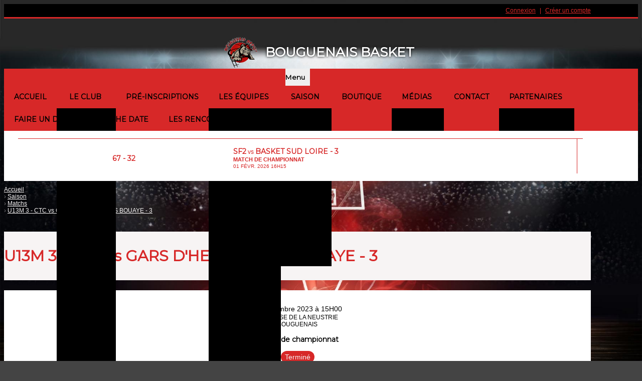

--- FILE ---
content_type: text/html; charset=UTF-8
request_url: https://bouguenaisbasket.fr/matchs/apercu/3132/20231209-gars-d-herbauges-bouaye-3?mode=full
body_size: 16824
content:
<!DOCTYPE html><html lang="fr" data-theme="light" data-theme-preference="system"><head><meta charset="UTF-8" /><title>U13M 3 - CTC vs GARS D'HERBAUGES BOUAYE - 3 | BOUGUENAIS BASKET</title><meta name="description" content="BOUGUENAIS BASKET - club de Basketball de Bouguenais" /><meta name="keywords" content="basketball, ALC, bouguenais, loire atlantique, 44, FFBB, basket, formation, bouledogues, sport, babybasket, microbasket, basket sante, Basketonik" /><meta name="robots" content="index, follow" /><link rel="icon" href="/public/1596/upload/theme/kal-theme-favicon_2.png" /><link rel="shortcut icon" href="/public/1596/upload/theme/kal-theme-favicon_2.png" /><link rel="apple-touch-icon-precomposed" href="/public/1596/upload/theme/kal-theme-apptouchicon_2.png" /><meta http-equiv="content-language" content="fr-FR" /><meta http-equiv="language" content="fr-FR" /><link rel="canonical" href="https://bouguenaisbasket.fr/matchs/apercu/3132/20231209-gars-d-herbauges-bouaye-3" /><meta name="theme-color" content="#D72828" /><meta http-equiv="theme-color" content="#D72828" /><meta name="twitter:card" content="summary_large_image"><meta name="twitter:title" content="U13M 3 - CTC vs GARS D'HERBAUGES BOUAYE - 3" /><meta name="twitter:description" content="BOUGUENAIS BASKET - club de Basketball de Bouguenais" /><meta name="twitter:image:src" content="https://bouguenaisbasket.fr/public/1596/upload/images/clubs/logo-bouguenais-basket_1.jpg" /><meta name="twitter:domain" content="https://bouguenaisbasket.fr"><meta property="og:site_name" content="BOUGUENAIS BASKET" /><meta property="og:locale" content="fr_FR" /><meta property="og:url" content="https://bouguenaisbasket.fr/matchs/apercu/3132/20231209-gars-d-herbauges-bouaye-3" /><meta property="og:type" content="website" /><meta property="og:title" content="U13M 3 - CTC vs GARS D'HERBAUGES BOUAYE - 3" /><meta property="og:description" content="BOUGUENAIS BASKET - club de Basketball de Bouguenais" /><meta property="og:image" content="https://bouguenaisbasket.fr/public/1596/upload/images/clubs/logo-bouguenais-basket_1.jpg" /><meta property="og:image:url" content="https://bouguenaisbasket.fr/public/1596/upload/images/clubs/logo-bouguenais-basket_1.jpg" /><meta property="op:markup_version" content="v1.0"><link rel="alternate" type="application/rss+xml" href="https://bouguenaisbasket.fr/rss/articles" title="Articles"><script type="application/ld+json">{
    "@context": "https://schema.org",
    "@graph": [
        {
            "@type": "Organization",
            "@id": "https://bouguenaisbasket.fr#organization",
            "name": "BOUGUENAIS BASKET",
            "description": "BOUGUENAIS BASKET - club de Basketball de Bouguenais",
            "logo": "//bouguenaisbasket.fr/public/1596/upload/theme/kal-theme-logo-header_2.png",
            "url": "https://bouguenaisbasket.fr"
        },
        {
            "@type": "WebSite",
            "@id": "https://bouguenaisbasket.fr#website",
            "url": "https://bouguenaisbasket.fr",
            "name": "BOUGUENAIS BASKET",
            "publisher": {
                "@id": "https://bouguenaisbasket.fr#organization"
            }
        }
    ]
}</script><meta name="viewport" content="width=device-width, initial-scale=1, minimum-scale=1, maximum-scale=1, shrink-to-fit=no" /><link rel="stylesheet" type="text/css" href="//bouguenaisbasket.fr/css/font-face.php?20260131+13548" /><link rel="stylesheet" type="text/css" href="//cdn-x204.kalisport.com/lib/bootstrap3/bootstrap.min.css?20260131+13548" /><link rel="stylesheet" type="text/css" href="//cdn-x204.kalisport.com/lib/fontawesome/css/all.min.css?20260131+13548" /><link rel="stylesheet" type="text/css" href="//cdn-x204.kalisport.com/css/weather-icons.min.css?20260131+13548" /><link rel="stylesheet" type="text/css" href="//cdn-x204.kalisport.com/lib/smartmenus/addons/bootstrap/jquery.smartmenus.bootstrap.min.css?20260131+13548" /><link rel="stylesheet" type="text/css" href="//cdn-x204.kalisport.com/lib/owlcarousel/assets/owl.carousel.min.css?20260131+13548" /><link rel="stylesheet" type="text/css" href="//cdn-x204.kalisport.com/lib/bxslider/jquery.bxslider.min.css?20260131+13548" /><link rel="stylesheet" type="text/css" href="//bouguenaisbasket.fr/themes/premium_celtics/css/gen.php?20260131+13548" /><link rel="stylesheet" type="text/css" href="//bouguenaisbasket.fr/themes/premium_celtics/css/front-office.php?20260131+13548" /><link rel="stylesheet" type="text/css" href="//cdn-x204.kalisport.com/lib/lightbox/css/lightbox.min.css?20260131+13548" /><link rel="stylesheet" type="text/css" href="//cdn-x204.kalisport.com/lib/justifiedGallery/justifiedGallery.min.css?20260131+13548" /><link rel="stylesheet" type="text/css" href="//cdn-x204.kalisport.com/lib/chosen/chosen.min.css?20260131+13548" /><link rel="stylesheet" type="text/css" href="//cdn-x204.kalisport.com/lib/datepicker/css/datepicker3.min.css?20260131+13548" /><link rel="stylesheet" type="text/css" href="//bouguenaisbasket.fr/css/tarteaucitron_kalisport.php?20260131+13548" /><link rel="stylesheet" type="text/css" href="//cdn-x204.kalisport.com/lib/bootstrap-sweetalert/dist/sweetalert.css?20260131+13548" /><noscript><div class="alert alert-danger no-round-corner no-margin">Votre navigateur ne supporte pas JavaScript et vous n'avez pas accès à toutes les fonctionnalités du site.<br /><strong>Veuillez vérifier que JavaScript est bien activé sur votre navigateur.</strong></div></noscript><script type="text/javascript">var KAL_RACINE_PATH = "/";var KAL_THEME_PATH = "themes/premium_celtics/";var KAL_PLUGINS_MAJ_DATE = "20260131+13548";var KAL_CKEDITOR_CSS = "/themes/premium_celtics/css/ckeditor.css?20260131+13548";var KAL_CKEDITOR_CONFIG = "/lib/ckeditor/config.js?20260131+13548";var KAL_DATATABLE_FRENCH_URL = "//cdn-x204.kalisport.com/lib/datatables/French.json";var KAL_DATATABLE_SDOM = "<'header-container'l f><'row'<'col-sm-12'tr>><'footer-container'i p>";var KAL_IFRAMELY_APIKEY = "606302089c71717c7c3edb";var KAL_BLOCS_ENCARTPUB_SPEED = 5000;var KAL_BLOCS_ENCARTPUB_ANIMATION_SPEED = 1000;var KAL_BLOC_GAMELINE_AUTOPLAY = true;var SESSION_UTILISATEUR_ID = 0;</script><script type="text/javascript" src="//cdn-x204.kalisport.com/lib/jquery.min.js?20260131+13548"  /></script><script type="text/javascript" src="//cdn-x204.kalisport.com/lib/jquery-ui-1.11.4/jquery-ui.min.js"  /></script><script type="text/javascript" src="//cdn-x204.kalisport.com/lib/bootstrap3/bootstrap.min.js?20260131+13548"  /></script><script type="text/javascript" src="//cdn-x204.kalisport.com/lib/smartmenus/jquery.smartmenus.min.js?20260131+13548"  /></script><script type="text/javascript" src="//cdn-x204.kalisport.com/lib/smartmenus/addons/bootstrap/jquery.smartmenus.bootstrap.min.js?20260131+13548"  /></script><script type="text/javascript" src="//cdn-x204.kalisport.com/lib/lightbox/js/lightbox.min.js?20260131+13548"  /></script><script type="text/javascript" src="//cdn-x204.kalisport.com/lib/fullcalendar/dist/index.global.min.js?20260131+13548"  /></script><script type="text/javascript" src="//cdn-x204.kalisport.com/lib/fullcalendar/packages/core/locales/fr.global.min.js?20260131+13548"  /></script><script type="text/javascript" src="//cdn-x204.kalisport.com/lib/jshashtable/hashtable.min.js?20260131+13548"  /></script><script type="text/javascript" src="//cdn-x204.kalisport.com/lib/jquery.numberformatter-1.2.4.min.js?20260131+13548"  /></script><script type="text/javascript" src="//cdn-x204.kalisport.com/lib/owlcarousel/owl.carousel.min.js?20260131+13548"  /></script><script type="text/javascript" src="//cdn-x204.kalisport.com/lib/tarteaucitron/tarteaucitron.min.js?20260131+13548"  /></script><script type="text/javascript">
    var showEncarts = [];
    $(document).ready(function(){
        var gameline = '.gameline .carousel';
        if ($(gameline).length > 0) {
            var nbItem  = 0;
            $(gameline).each( function( index ) {
                var iTmp = $(this).find('.item').length;
                if(iTmp > nbItem) nbItem = iTmp;
            });

            var bLoop = false;
            var bNav = false;
            if (nbItem > 1) {
                bLoop = true;
                bNav = true;
            }

            $(gameline).owlCarousel({
                loop: bLoop,
                nav: bNav,
                navText: ['<i class="fa fa-solid fa-angle-left">','<i class="fa fa-solid fa-angle-right">'],
                dots: false,
                margin: 0,
                autoplay: KAL_BLOC_GAMELINE_AUTOPLAY,
                autoplayHoverPause: true,
                responsiveClass: true,
                responsive:{
                    0:{
                        items: 1
                    },
                    600:{
                        items: 2
                    },
                    1000:{
                        items: 3
                    }
                }
            });
            str = gameline+' .owl-stage';
            $(str).width(  $(str).width() +2 );
        }

        /***********************/

      var carouselEncarts = '.owl-encarts';
      if( $(carouselEncarts).length > 0 ) {
        var maxItem   = 7;
        var bLoop     = true;
        var bAutoplay = true;

        var nbItem  = 0;
        $(carouselEncarts).each( function( index ) {
          var iTmp = $(this).find('.item').length;
          if(iTmp > nbItem) nbItem = iTmp;
        });

        if(nbItem < maxItem){
          maxItem   = nbItem;
          bLoop     = false;
          bAutoplay = false;
        }

        if( $(window).width() < 1000 ){
          bLoop     = true;
          bAutoplay = true;
        }

        $(carouselEncarts).on('initialized.owl.carousel',function(property){
            owlActiveEncarts();
        });

        $(carouselEncarts).owlCarousel({
            loop               : bLoop,
            nav                : false,
            dots               : false,
            autoplay           : bAutoplay,
            autoplayHoverPause : true,
            autoplayTimeout    : KAL_BLOCS_ENCARTPUB_SPEED,
            smartSpeed         : KAL_BLOCS_ENCARTPUB_ANIMATION_SPEED,
            margin             : 20,
            callbacks          : true,
            info               : true,
            responsiveClass    : true,
            responsive         : {
                0:{
                    items : 1
                },
                300:{
                    items : 2
                },
                600:{
                    items : 3
                },
                800:{
                    items : 4
                },
                1000:{
                    items : maxItem
                }
            }
        });

        $(carouselEncarts).on('changed.owl.carousel',function(property){
            owlActiveEncarts();
        });

        function owlActiveEncarts(){
            var hookBloc  = $(carouselEncarts).attr('data-hook');

            ctrlShowEncarts = [];

            $(carouselEncarts+' .owl-item.active').each( function( index ) {
                var eItem = $(this).find('.item');
                var id    = eItem.attr('data-id');
                var hook  = eItem.attr('data-hook');
                
                if(id != '' && hook != '' && isInView(this)){
                    if (typeof showEncarts[ hook ] === 'undefined'){
                        showEncarts[ hook ] = [];
                    }
    
                    ctrlShowEncarts[ id ] = true;
    
                    if (typeof showEncarts[ hook ][ id ] === 'undefined'){
                        // Appel AJAX
                        $.ajax({
                            url: KAL_RACINE_PATH + 'controller/partenaires/ajax.php?id=' + id + '&hook=' + hook
                        }).done(function() {
                            //console.log('Vue ++');
                        });
                    }
                }
            });

            showEncarts[ hookBloc ] = ctrlShowEncarts;
        }
      }

      /***********************/

      /***********************/

        var idSliderImg = '.slider-img';
        if ($(idSliderImg).length > 0) {
            var bLoop = true;
            var bAutoplay = true;
            var bNav = true;

            $(idSliderImg).each( function( index ) {
                var iTmp = $(this).find('.item').length;
                if (iTmp <= 1) {
                    bLoop = false;
                    bAutoplay = false;
                    bNav = false;
                }
            });

            $(idSliderImg).owlCarousel({
                loop               : bLoop,
                autoplay           : bAutoplay,
                autoplayHoverPause : bAutoplay,
                autoplayTimeout    : 5000,
                nav                : bNav,
                navText            : ['<i class="fa fa-solid fa-angle-left">','<i class="fa fa-solid fa-angle-right">'],
                dots               : true,
                margin             : 0,
                responsiveClass    : true,
                responsive         : {
                    0: { items: 1 }
                },
                callbacks : true,
                info      : true
            });
        }

        var idSliderImgCover = '.slider-cover.page-cover';
        if ($(idSliderImgCover).length > 0) {
            var bLoop = true;
            var bAutoplay = true;
            var bNav = true;

            $(idSliderImgCover).each( function( index ) {
                var iTmp = $(this).find('.item').length;
                if (iTmp <= 1) {
                    bLoop = false;
                    bAutoplay = false;
                    bNav = false;
                }
            });

            $(idSliderImgCover).owlCarousel({
                loop            : bLoop,
                autoplay        : bAutoplay,
                autoplayTimeout : 5000,
                nav             : bNav,
                navText         : ['<i class="fa fa-solid fa-angle-left">','<i class="fa fa-solid fa-angle-right">'],
                dots            : true,
                margin          : 0,
                responsiveClass : true,
                responsive : {
                    0: { items: 1 }
                },
                callbacks  : true,
                info       : true,
                autoHeight : true
            });
        }
    });
    (function() {
      var po = document.createElement('script'); po.type = 'text/javascript'; po.async = true;
      po.src = 'https://apis.google.com/js/plusone.js?publisherid=115078143669127937148';
      var s = document.getElementsByTagName('script')[0]; s.parentNode.insertBefore(po, s);
    })();$('.carousel').carousel();
                    tarteaucitron.init({
                        //'privacyUrl': 'https://bouguenaisbasket.fr/protection-des-donnees', /* Privacy policy url */
                        'bodyPosition': 'bottom', /* or top to bring it as first element for accessibility */

                        'hashtag': '#tarteaucitron', /* Open the panel with this hashtag */
                        'cookieName': 'rgpdKAL-1596-bouguenaisbasket', /* Cookie name */
                    
                        'orientation': 'bottom', /* Banner position (top - bottom) */
                        
                        'groupServices': false, /* Group services by category */
                        'showDetailsOnClick': true, /* Click to expand the description */
                        'serviceDefaultState': 'wait', /* Default state (true - wait - false) */

                        'showAlertSmall': false, /* Show the small banner on bottom right */
                        'cookieslist': true, /* Show the cookie list */

                        'showIcon': false, /* Show cookie icon to manage cookies */
                        //'iconSrc': '', /* Optionnal: URL or base64 encoded image */
                        'iconPosition': 'BottomRight', /* Position of the icon between BottomRight, BottomLeft, TopRight and TopLeft */

                        'adblocker': false, /* Show a Warning if an adblocker is detected */

                        'DenyAllCta' : true, /* Show the deny all button */
                        'AcceptAllCta' : true, /* Show the accept all button when highPrivacy on */
                        'highPrivacy': true, /* Disable auto consent */
                        'alwaysNeedConsent': false, /* Ask the consent for 'Privacy by design' services */

                        'handleBrowserDNTRequest': true, /* If Do Not Track == 1, disallow all */
                    
                        'removeCredit': false, /* Remove credit link */
                        'moreInfoLink': true, /* Show more info link */
                        'useExternalCss': false, /* If false, the tarteaucitron.css file will be loaded */
                        'useExternalJs': false, /* If false, the tarteaucitron.js file will be loaded */
                    
                        'cookieDomain': '.bouguenaisbasket.fr', /* Shared cookie for subdomain website */

                        'readmoreLink': 'https://bouguenaisbasket.fr/protection-des-donnees', /* Change the default readmore link pointing to tarteaucitron.io */
                        
                        'mandatory': true, /* Show a message about mandatory cookies */
                        'mandatoryCta': true, /* Show the disabled accept button when mandatory on */
                    
                        //'customCloserId': '', /* Optional a11y: Custom element ID used to open the panel */

                        'googleConsentMode': false, /* Enable Google Consent Mode v2 for Google ads and GA4 */

                        'partnersList': false /* Details the number of partners on the popup and middle banner */
                    });
                </script></head><body id="body" class="fond" data-twttr-rendered="true" itemscope itemtype="http://schema.org/Blog" data-theme="premium_celtics" data-srv="x204"><div id="scroll-top"></div><div id="website-container"><div id="hook-header"></div>

<div id="header">
    <div class="nav-user">
        <div class="container">
                            <ul class="nav-left">
                                            <li>
                            <a href="https://www.facebook.com/BouguenaisBasket/" target="_blank" class="facebook">
                                <i class="fa fa-brands fa-facebook m0"></i>
                            </a>
                        </li>
                                            <li>
                            <a href="https://www.instagram.com/bouguenaisbasket/" target="_blank" class="instagram">
                                <i class="fa fa-brands fa-instagram m0"></i>
                            </a>
                        </li>
                                            <li>
                            <a href="https://www.linkedin.com/company/bouguenais-basket" target="_blank" class="linkedin">
                                <i class="fa fa-brands fa-linkedin-in m0"></i>
                            </a>
                        </li>
                                                                <li>
                            <a href="https://bouguenaisbasket.fr/contact">
                                <i class="fa fa-solid fa-envelope m0"></i>
                            </a>
                        </li>
                                    </ul>
            
            <ul class="nav-right">
                                                            <li><a href="https://bouguenaisbasket.fr/connexion"><i class="fa fa-solid fa-lock"></i>Connexion</a></li>
                                                                <li><a href="https://bouguenaisbasket.fr/creer-un-compte"><i class="fa fa-solid fa-user-plus"></i>Créer un compte</a></li>
                                                </ul>
        </div>
    </div>
    <div class="banner">
                <div class="banner-container">
            <div class="container">
                <div class="logo">
                                            <a href="https://bouguenaisbasket.fr" title="Page d'accueil">
                        <img src="/public/1596/upload/theme/kal-theme-logo-header_2.png" alt="Logo BOUGUENAIS BASKET" />
                        </a>
                                        <h1 class="h-font ">
                        <a href="https://bouguenaisbasket.fr" title="Page d'accueil">
                                                            BOUGUENAIS BASKET
                                                    </a>
                    </h1>
                </div>
            </div>
        </div>
    </div>
    
            <nav class="navbar navbar-default">
            <div class="container">
                <button type="button" class="navbar-toggle collapsed" data-toggle="collapse" data-target="#bs-navbar-collapse" aria-expanded="false">
                    <span class="visible-xs h-font">Menu</span>
                    <span class="icon-bar"></span>
                    <span class="icon-bar"></span>
                    <span class="icon-bar"></span>
                </button>

                <div class="collapse navbar-collapse" id="bs-navbar-collapse">
                    <ul id="menu" class="nav navbar-nav">
                    <li class="h-font ">
          <a href="https://bouguenaisbasket.fr"
             >
            Accueil
                      </a>
            
                  </li>
                        <li class="h-font ">
          <a href="https://bouguenaisbasket.fr/le-club"
             >
            Le club
            <i class="fa fa-solid fa-angle-down"></i>          </a>
            
                      <ul class="dropdown-menu">
                                                <li class="">
                    <a href="https://bouguenaisbasket.fr/organigramme"
                       >
                      Organigramme
                      <i class="fa fa-solid fa-angle-right"></i>                    </a>
                      
                                          <ul class="dropdown-menu">
                                                                              <li>
                              <a href="https://bouguenaisbasket.fr/comite-decisionnaire"
                                 >
                                Comité Directeur
                              </a>
                            </li>
                                                                                                        <li>
                              <a href="https://bouguenaisbasket.fr/conseil-d-administration"
                                 >
                                Conseil d'Administration
                              </a>
                            </li>
                                                                                                        <li>
                              <a href="https://bouguenaisbasket.fr/pole-fonctionnement"
                                 >
                                Pôle Fonctionnement
                              </a>
                            </li>
                                                                                                        <li>
                              <a href="https://bouguenaisbasket.fr/pole-relation-exterieur"
                                 >
                                Pôle Relation Extérieure
                              </a>
                            </li>
                                                                                                        <li>
                              <a href="https://bouguenaisbasket.fr/pole-sportif"
                                 >
                                Pôle Sportif
                              </a>
                            </li>
                                                                        </ul>
                                      </li>
                                                                <li class="">
                    <a href="https://bouguenaisbasket.fr/salles"
                       >
                      Salles
                      <i class="fa fa-solid fa-angle-right"></i>                    </a>
                      
                                          <ul class="dropdown-menu">
                                                                              <li>
                              <a href="https://bouguenaisbasket.fr/salle-de-la-baronnais"
                                 >
                                La Baronnais
                              </a>
                            </li>
                                                                                                        <li>
                              <a href="https://bouguenaisbasket.fr/salle-gagnerie"
                                 >
                                La Gagnerie
                              </a>
                            </li>
                                                                                                        <li>
                              <a href="https://bouguenaisbasket.fr/salle-de-la-neustrie"
                                 >
                                La Neustrie
                              </a>
                            </li>
                                                                                                        <li>
                              <a href="https://bouguenaisbasket.fr/salle-du-belian"
                                 >
                                Les Belians
                              </a>
                            </li>
                                                                                                        <li>
                              <a href="https://bouguenaisbasket.fr/victor-duruy"
                                 >
                                Salle Victor Duruy
                              </a>
                            </li>
                                                                        </ul>
                                      </li>
                                                                <li class="">
                    <a href="https://bouguenaisbasket.fr/reglement-interieur"
                       >
                      Règlement
                                          </a>
                      
                                      </li>
                                                                <li class="">
                    <a href="https://bouguenaisbasket.fr/statut"
                       >
                      Statut
                                          </a>
                      
                                      </li>
                                                                <li class="">
                    <a href="https://bouguenaisbasket.fr/harcelement"
                       >
                      Harcèlement
                                          </a>
                      
                                      </li>
                                                                <li class="">
                    <a href="https://bouguenaisbasket.fr/championnat"
                       >
                      Championnat
                                          </a>
                      
                                      </li>
                                                                <li class="">
                    <a href="https://bouguenaisbasket.fr/parents-referents"
                       >
                      Parents Référents
                                          </a>
                      
                                      </li>
                                                                <li class="">
                    <a href="https://bouguenaisbasket.fr/pv-ca"
                       >
                      PV CA et AG
                                          </a>
                      
                                      </li>
                                                                <li class="">
                    <a href="https://bouguenaisbasket.fr/adherents"
                       >
                      Adhérents
                                          </a>
                      
                                      </li>
                                          </ul>
                  </li>
                        <li class="h-font ">
          <a href="https://bouguenaisbasket.fr/pre-inscriptions"
             >
            Pré-inscriptions
                      </a>
            
                  </li>
                        <li class="h-font ">
          <a href="https://bouguenaisbasket.fr/equipes"
             >
            Les équipes
            <i class="fa fa-solid fa-angle-down"></i>          </a>
            
                      <ul class="dropdown-menu">
                                                <li class="">
                    <a href="https://bouguenaisbasket.fr/teamf"
                       >
                      Equipes Filles
                      <i class="fa fa-solid fa-angle-right"></i>                    </a>
                      
                                          <ul class="dropdown-menu">
                                                                              <li>
                              <a href="https://bouguenaisbasket.fr/sf1"
                                 >
                                Séniors Filles 1
                              </a>
                            </li>
                                                                                                        <li>
                              <a href="https://bouguenaisbasket.fr/sf2"
                                 >
                                Séniors Filles 2
                              </a>
                            </li>
                                                                                                        <li>
                              <a href="https://bouguenaisbasket.fr/u18f1"
                                 >
                                U18F - CTC
                              </a>
                            </li>
                                                                                                        <li>
                              <a href="https://bouguenaisbasket.fr/u15f-1"
                                 >
                                U15F 1 - CTC
                              </a>
                            </li>
                                                                                                        <li>
                              <a href="https://bouguenaisbasket.fr/u15f2"
                                 >
                                U15F 2 - CTC
                              </a>
                            </li>
                                                                                                        <li>
                              <a href="https://bouguenaisbasket.fr/u15f-3"
                                 >
                                U15F 3 - CTC
                              </a>
                            </li>
                                                                                                        <li>
                              <a href="https://bouguenaisbasket.fr/u13f1"
                                 >
                                U13F 1 - CTC
                              </a>
                            </li>
                                                                                                        <li>
                              <a href="https://bouguenaisbasket.fr/u13f-3-ctc-bb"
                                 >
                                U13F 2 - CTC
                              </a>
                            </li>
                                                                                                        <li>
                              <a href="https://bouguenaisbasket.fr/u13f2"
                                 >
                                U13F 3 - CTC
                              </a>
                            </li>
                                                                                                        <li>
                              <a href="https://bouguenaisbasket.fr/u11f1"
                                 >
                                U11F 1
                              </a>
                            </li>
                                                                                                        <li>
                              <a href="https://bouguenaisbasket.fr/u11f2"
                                 >
                                U11F 2
                              </a>
                            </li>
                                                                                                        <li>
                              <a href="https://bouguenaisbasket.fr/u9f1"
                                 >
                                U9F
                              </a>
                            </li>
                                                                        </ul>
                                      </li>
                                                                <li class="">
                    <a href="https://bouguenaisbasket.fr/teamg"
                       >
                      Equipes Garçons
                      <i class="fa fa-solid fa-angle-right"></i>                    </a>
                      
                                          <ul class="dropdown-menu">
                                                                              <li>
                              <a href="https://bouguenaisbasket.fr/sg1"
                                 >
                                Séniors Gars 1
                              </a>
                            </li>
                                                                                                        <li>
                              <a href="https://bouguenaisbasket.fr/sg2"
                                 >
                                Séniors Gars 2
                              </a>
                            </li>
                                                                                                        <li>
                              <a href="https://bouguenaisbasket.fr/u18m"
                                 >
                                U18M 1
                              </a>
                            </li>
                                                                                                        <li>
                              <a href="https://bouguenaisbasket.fr/seniors-gars-3"
                                 >
                                U18M 2
                              </a>
                            </li>
                                                                                                        <li>
                              <a href="https://bouguenaisbasket.fr/u15m1"
                                 >
                                U15M 1 - CTC
                              </a>
                            </li>
                                                                                                        <li>
                              <a href="https://bouguenaisbasket.fr/u15m2"
                                 >
                                U15M 2 - CTC
                              </a>
                            </li>
                                                                                                        <li>
                              <a href="https://bouguenaisbasket.fr/u15m-4-bb"
                                 >
                                U15M 3
                              </a>
                            </li>
                                                                                                        <li>
                              <a href="https://bouguenaisbasket.fr/u15m-3-bb"
                                 >
                                U15M 4
                              </a>
                            </li>
                                                                                                        <li>
                              <a href="https://bouguenaisbasket.fr/u13m1"
                                 >
                                U13M 1 - CTC
                              </a>
                            </li>
                                                                                                        <li>
                              <a href="https://bouguenaisbasket.fr/u13m2"
                                 >
                                U13M 2 - CTC
                              </a>
                            </li>
                                                                                                        <li>
                              <a href="https://bouguenaisbasket.fr/u13m3-d3"
                                 >
                                U13M 3 - CTC
                              </a>
                            </li>
                                                                                                        <li>
                              <a href="https://bouguenaisbasket.fr/u13m-4"
                                 >
                                U13M 4
                              </a>
                            </li>
                                                                                                        <li>
                              <a href="https://bouguenaisbasket.fr/u11m1"
                                 >
                                U11M 1
                              </a>
                            </li>
                                                                                                        <li>
                              <a href="https://bouguenaisbasket.fr/u11m2"
                                 >
                                U11M 2
                              </a>
                            </li>
                                                                                                        <li>
                              <a href="https://bouguenaisbasket.fr/u11m3"
                                 >
                                U11M 3
                              </a>
                            </li>
                                                                                                        <li>
                              <a href="https://bouguenaisbasket.fr/u9m1"
                                 >
                                U9M 1
                              </a>
                            </li>
                                                                                                        <li>
                              <a href="https://bouguenaisbasket.fr/u9m2"
                                 >
                                U9M 2
                              </a>
                            </li>
                                                                                                        <li>
                              <a href="https://bouguenaisbasket.fr/u9m3"
                                 >
                                U9M 3
                              </a>
                            </li>
                                                                                                        <li>
                              <a href="https://bouguenaisbasket.fr/loisirs-competitions"
                                 >
                                Loisirs compétitions
                              </a>
                            </li>
                                                                        </ul>
                                      </li>
                                                                <li class="">
                    <a href="https://bouguenaisbasket.fr/teamm"
                       >
                      Equipes Mixtes
                      <i class="fa fa-solid fa-angle-right"></i>                    </a>
                      
                                          <ul class="dropdown-menu">
                                                                              <li>
                              <a href="https://bouguenaisbasket.fr/loisirs"
                                 >
                                Loisirs Mixtes
                              </a>
                            </li>
                                                                                                        <li>
                              <a href="https://bouguenaisbasket.fr/u7"
                                 >
                                Baby-Basket
                              </a>
                            </li>
                                                                                                        <li>
                              <a href="https://bouguenaisbasket.fr/microbasket"
                                 >
                                Micro-Basket
                              </a>
                            </li>
                                                                        </ul>
                                      </li>
                                          </ul>
                  </li>
                        <li class="h-font ">
          <a href="https://bouguenaisbasket.fr/saison"
             >
            Saison
            <i class="fa fa-solid fa-angle-down"></i>          </a>
            
                      <ul class="dropdown-menu">
                                                <li class="">
                    <a href="https://bouguenaisbasket.fr/matchs"
                       >
                      Matchs
                                          </a>
                      
                                      </li>
                                                                <li class="">
                    <a href="https://bouguenaisbasket.fr/entrainements"
                       >
                      Entrainements
                                          </a>
                      
                                      </li>
                                                                <li class="">
                    <a href="https://bouguenaisbasket.fr/arbitrage"
                       >
                      Arbitrage
                                          </a>
                      
                                      </li>
                                                                <li class="">
                    <a href="https://bouguenaisbasket.fr/table-de-marque"
                       >
                      Table de Marque
                                          </a>
                      
                                      </li>
                                                                <li class="">
                    <a href="https://bouguenaisbasket.fr/convocations"
                       >
                      Convocations
                                          </a>
                      
                                      </li>
                                                                <li class="">
                    <a href="https://bouguenaisbasket.fr/organisation"
                       >
                      Organisation
                                          </a>
                      
                                      </li>
                                                                <li class="">
                    <a href="https://bouguenaisbasket.fr/tournoi-externe"
                       >
                      Toutes les dates 2025/2026
                                          </a>
                      
                                      </li>
                                          </ul>
                  </li>
                        <li class="h-font ">
          <a href="https://bouguenaisbasket.fr/boutique"
             >
            BOUTIQUE
                      </a>
            
                  </li>
                        <li class="h-font ">
          <a href="https://bouguenaisbasket.fr/medias"
             >
            Médias
            <i class="fa fa-solid fa-angle-down"></i>          </a>
            
                      <ul class="dropdown-menu">
                                                <li class="">
                    <a href="https://bouguenaisbasket.fr/articles"
                       >
                      Les articles
                                          </a>
                      
                                      </li>
                                                                <li class="">
                    <a href="https://bouguenaisbasket.fr/photo"
                       >
                      Photos/Vidéos
                                          </a>
                      
                                      </li>
                                                                <li class="">
                    <a href="https://bouguenaisbasket.fr/archives"
                       >
                      Archives
                                          </a>
                      
                                      </li>
                                          </ul>
                  </li>
                        <li class="h-font ">
          <a href="https://bouguenaisbasket.fr/contact"
             >
            Contact
                      </a>
            
                  </li>
                        <li class="h-font ">
          <a href="https://bouguenaisbasket.fr/partenaires-1"
             >
            Partenaires
            <i class="fa fa-solid fa-angle-down"></i>          </a>
            
                      <ul class="dropdown-menu">
                                                <li class="">
                    <a href="https://bouguenaisbasket.fr/pourquoi-devenir-partenaire"
                       >
                      Pourquoi devenir partenaire ?
                                          </a>
                      
                                      </li>
                                                                <li class="">
                    <a href="https://bouguenaisbasket.fr/devenir-partenaire"
                       >
                      Devenir Partenaire
                                          </a>
                      
                                      </li>
                                                                <li class="">
                    <a href="https://bouguenaisbasket.fr/partenaires"
                       >
                      Nos partenaires
                                          </a>
                      
                                      </li>
                                          </ul>
                  </li>
                        <li class="h-font ">
          <a href="https://bouguenaisbasket.fr/faireundon"
             >
            Faire un don
                      </a>
            
                  </li>
                        <li class="h-font ">
          <a href="https://bouguenaisbasket.fr/save-the-date"
             >
            SAVE THE DATE
                      </a>
            
                  </li>
                        <li class="h-font ">
          <a href="https://bouguenaisbasket.fr/rencontres"
             >
            Les rencontres à venir
                      </a>
            
                  </li>
            </ul>                </div>
            </div>
        </nav>
    </div>

<div id="hook-pre-contenu">    <div id="gameline-pre-contenu" class="gameline panel bg-white">
        <div class="container">            <div class="carousel">
                                                                
                                                                                                                                                            
                                        
                    <div class="item">
                        <a href="https://bouguenaisbasket.fr/matchs/apercu/4920/20260201-basket-sud-loire-3?mode=full">
                            <div class="logo-container">
                                <div class="logo logo-home ">
                                    <img class="kll" src="/assets/img/default-ll-carre.png" data-src="/public/1596/upload/images/clubs/logo-bouguenais-basket_1-carre.jpg" alt="BOUGUENAIS BASKET" />
                                </div>
                                <div class="logo logo-away ">
                                    <img class="kll" src="/assets/img/default-ll-carre.png" data-src="/public/1596/upload/images/clubs-adverses/logo-basket-sud-loire.png" alt="BASKET SUD LOIRE" />
                                </div>
                                <div class="vs h-font">
                                                                                                                                                                        67
                                             
                                                                                - 
                                                                                                                                    32
                                             
                                                                                
                                                                                                            </div>
                            </div>
                            
                            <div class="match-container">
                                <div class="title">
                                    <span class="h-font">SF2</span> vs <span class="h-font">BASKET SUD LOIRE - 3</span>
                                </div>
                                <div class="competition">
                                                                        <strong>Match de championnat</strong>
                                </div>
                                <div class="date">
                                    01 févr. 2026 16H15
                                </div>
                            </div>
                            
                                                        
                            <script type="application/ld+json">
                            {
                                "@context": "https://schema.org/",
                                "@type": "SportEvent",
                                "name": "SF2 - BASKET SUD LOIRE - 3",
                                "url": "https://bouguenaisbasket.fr/matchs/apercu/4920/20260201-basket-sud-loire-3?mode=full",
                                "startDate": "2026-02-01T16:15+02:00",
                                "awayTeam": {
                                    "@type": "SportTeam",
                                    "name" : "BASKET SUD LOIRE - 3",
                                    "sameAs" : ""
                                },
                                "homeTeam": {
                                    "@type": "SportTeam",
                                    "name" : "SF2",
                                    "sameAs" : "https://bouguenaisbasket.fr"
                                }
                            }
                            </script>
                            
                        </a>
                    </div>
                                                                
                                                                                                                                                            
                                        
                    <div class="item">
                        <a href="https://bouguenaisbasket.fr/matchs/apercu/4826/20260201-esperance-sportive-de-crossac-3?mode=full">
                            <div class="logo-container">
                                <div class="logo logo-home ">
                                    <img class="kll" src="/assets/img/default-ll-carre.png" data-src="/public/1596/upload/images/clubs/logo-bouguenais-basket_1-carre.jpg" alt="BOUGUENAIS BASKET" />
                                </div>
                                <div class="logo logo-away ">
                                    <img class="kll" src="/assets/img/default-ll-carre.png" data-src="/public/1596/upload/images/clubs-adverses/logo-esperance-sportive-de-crossac_1.jpeg" alt="ESPERANCE SPORTIVE DE CROSSAC" />
                                </div>
                                <div class="vs h-font">
                                                                                                                                                                        79
                                             
                                                                                - 
                                                                                                                                    43
                                             
                                                                                
                                                                                                            </div>
                            </div>
                            
                            <div class="match-container">
                                <div class="title">
                                    <span class="h-font">SF1</span> vs <span class="h-font">ESPERANCE SPORTIVE DE CROSSAC - 3</span>
                                </div>
                                <div class="competition">
                                                                        <strong>Match de championnat</strong>
                                </div>
                                <div class="date">
                                    01 févr. 2026 14H00
                                </div>
                            </div>
                            
                                                        
                            <script type="application/ld+json">
                            {
                                "@context": "https://schema.org/",
                                "@type": "SportEvent",
                                "name": "SF1 - ESPERANCE SPORTIVE DE CROSSAC - 3",
                                "url": "https://bouguenaisbasket.fr/matchs/apercu/4826/20260201-esperance-sportive-de-crossac-3?mode=full",
                                "startDate": "2026-02-01T14:00+02:00",
                                "awayTeam": {
                                    "@type": "SportTeam",
                                    "name" : "ESPERANCE SPORTIVE DE CROSSAC - 3",
                                    "sameAs" : ""
                                },
                                "homeTeam": {
                                    "@type": "SportTeam",
                                    "name" : "SF1",
                                    "sameAs" : "https://bouguenaisbasket.fr"
                                }
                            }
                            </script>
                            
                        </a>
                    </div>
                                                                
                                                                                                                                                            
                                        
                    <div class="item">
                        <a href="https://bouguenaisbasket.fr/matchs/apercu/4814/20260201-guerande-basket-1?mode=full">
                            <div class="logo-container">
                                <div class="logo logo-home ">
                                    <img class="kll" src="/assets/img/default-ll-carre.png" data-src="/public/1596/upload/images/clubs/logo-bouguenais-basket_1-carre.jpg" alt="BOUGUENAIS BASKET" />
                                </div>
                                <div class="logo logo-away ">
                                    <img class="kll" src="/assets/img/default-ll-carre.png" data-src="/public/1596/upload/images/clubs-adverses/logo-en-guerande-basket-sud-vilaine.png" alt="EN - GUÉRANDE / BASKET SUD VILAINE" />
                                </div>
                                <div class="vs h-font">
                                                                                                                                                                        44
                                             
                                                                                - 
                                                                                                                                    57
                                             
                                                                                
                                                                                                            </div>
                            </div>
                            
                            <div class="match-container">
                                <div class="title">
                                    <span class="h-font">U13M2</span> vs <span class="h-font">GUERANDE BASKET - 1</span>
                                </div>
                                <div class="competition">
                                                                        <strong>Match de championnat</strong>
                                </div>
                                <div class="date">
                                    01 févr. 2026 11H15
                                </div>
                            </div>
                            
                                                        
                            <script type="application/ld+json">
                            {
                                "@context": "https://schema.org/",
                                "@type": "SportEvent",
                                "name": "U13M2 - GUERANDE BASKET - 1",
                                "url": "https://bouguenaisbasket.fr/matchs/apercu/4814/20260201-guerande-basket-1?mode=full",
                                "startDate": "2026-02-01T11:15+02:00",
                                "awayTeam": {
                                    "@type": "SportTeam",
                                    "name" : "GUERANDE BASKET - 1",
                                    "sameAs" : ""
                                },
                                "homeTeam": {
                                    "@type": "SportTeam",
                                    "name" : "U13M2",
                                    "sameAs" : "https://bouguenaisbasket.fr"
                                }
                            }
                            </script>
                            
                        </a>
                    </div>
                                                                
                                                                                                                                                            
                                        
                    <div class="item">
                        <a href="https://bouguenaisbasket.fr/matchs/apercu/4757/20260201-as-saint-rogatien-nantes?mode=full">
                            <div class="logo-container">
                                <div class="logo logo-home ">
                                    <img class="kll" src="/assets/img/default-ll-carre.png" data-src="/public/1596/upload/images/clubs/logo-bouguenais-basket_1-carre.jpg" alt="BOUGUENAIS BASKET" />
                                </div>
                                <div class="logo logo-away ">
                                    <img class="kll" src="/assets/img/default-ll-carre.png" data-src="/public/1596/upload/images/clubs-adverses/logo-as-saint-rogatien-nantes.png" alt="AS SAINT ROGATIEN NANTES" />
                                </div>
                                <div class="vs h-font">
                                                                                                                                                                        57
                                             
                                                                                - 
                                                                                                                                    62
                                             
                                                                                
                                                                                                            </div>
                            </div>
                            
                            <div class="match-container">
                                <div class="title">
                                    <span class="h-font">U18F</span> vs <span class="h-font">AS SAINT ROGATIEN NANTES</span>
                                </div>
                                <div class="competition">
                                                                        <strong>Match de championnat</strong>
                                </div>
                                <div class="date">
                                    01 févr. 2026 11H00
                                </div>
                            </div>
                            
                                                        
                            <script type="application/ld+json">
                            {
                                "@context": "https://schema.org/",
                                "@type": "SportEvent",
                                "name": "U18F - AS SAINT ROGATIEN NANTES",
                                "url": "https://bouguenaisbasket.fr/matchs/apercu/4757/20260201-as-saint-rogatien-nantes?mode=full",
                                "startDate": "2026-02-01T11:00+02:00",
                                "awayTeam": {
                                    "@type": "SportTeam",
                                    "name" : "AS SAINT ROGATIEN NANTES",
                                    "sameAs" : ""
                                },
                                "homeTeam": {
                                    "@type": "SportTeam",
                                    "name" : "U18F",
                                    "sameAs" : "https://bouguenaisbasket.fr"
                                }
                            }
                            </script>
                            
                        </a>
                    </div>
                                                                
                                                                                                                                                            
                                        
                    <div class="item">
                        <a href="https://bouguenaisbasket.fr/matchs/apercu/4904/20260201-vertou-basket-1?mode=full">
                            <div class="logo-container">
                                <div class="logo logo-home ">
                                    <img class="kll" src="/assets/img/default-ll-carre.png" data-src="/public/1596/upload/images/clubs/logo-bouguenais-basket_1-carre.jpg" alt="BOUGUENAIS BASKET" />
                                </div>
                                <div class="logo logo-away ">
                                    <img class="kll" src="/assets/img/default-ll-carre.png" data-src="/public/1596/upload/images/clubs-adverses/logo-vertou-bask.png" alt="VERTOU BASKET" />
                                </div>
                                <div class="vs h-font">
                                                                                                                                                                        07
                                             
                                                                                - 
                                                                                                                                    45
                                             
                                                                                
                                                                                                            </div>
                            </div>
                            
                            <div class="match-container">
                                <div class="title">
                                    <span class="h-font">U11F1</span> vs <span class="h-font">VERTOU BASKET - 1</span>
                                </div>
                                <div class="competition">
                                                                        <strong>Match de championnat</strong>
                                </div>
                                <div class="date">
                                    01 févr. 2026 09H30
                                </div>
                            </div>
                            
                                                        
                            <script type="application/ld+json">
                            {
                                "@context": "https://schema.org/",
                                "@type": "SportEvent",
                                "name": "U11F1 - VERTOU BASKET - 1",
                                "url": "https://bouguenaisbasket.fr/matchs/apercu/4904/20260201-vertou-basket-1?mode=full",
                                "startDate": "2026-02-01T09:30+02:00",
                                "awayTeam": {
                                    "@type": "SportTeam",
                                    "name" : "VERTOU BASKET - 1",
                                    "sameAs" : "https://vertoubasket.fr"
                                },
                                "homeTeam": {
                                    "@type": "SportTeam",
                                    "name" : "U11F1",
                                    "sameAs" : "https://bouguenaisbasket.fr"
                                }
                            }
                            </script>
                            
                        </a>
                    </div>
                                                                
                                                                                                                                                            
                                        
                    <div class="item">
                        <a href="https://bouguenaisbasket.fr/matchs/apercu/4955/20260201-ie-ctc-havre-et-loire-basket-oudon-basket-1?mode=full">
                            <div class="logo-container">
                                <div class="logo logo-home ">
                                    <img class="kll" src="/assets/img/default-ll-carre.png" data-src="/public/1596/upload/images/clubs/logo-gars-d-herbauges-bouaye-basket-carre.jpg" alt="GARS D'HERBAUGES BOUAYE BASKET" />
                                </div>
                                <div class="logo logo-away ">
                                    <img class="kll" src="/assets/img/default-ll-carre.png" data-src="/public/1596/upload/images/rencontres-type/basketball/logo-match-de-championnat.png" alt="" />
                                </div>
                                <div class="vs h-font">
                                                                                                                                                                        38
                                             
                                                                                - 
                                                                                                                                    49
                                             
                                                                                
                                                                                                            </div>
                            </div>
                            
                            <div class="match-container">
                                <div class="title">
                                    <span class="h-font">U15F2</span> vs <span class="h-font">IE - CTC HAVRE ET LOIRE BASKET - OUDON BASKET - 1</span>
                                </div>
                                <div class="competition">
                                                                        <strong>Match de championnat</strong>
                                </div>
                                <div class="date">
                                    01 févr. 2026 09H30
                                </div>
                            </div>
                            
                                                        
                            <script type="application/ld+json">
                            {
                                "@context": "https://schema.org/",
                                "@type": "SportEvent",
                                "name": "U15F2 - IE - CTC HAVRE ET LOIRE BASKET - OUDON BASKET - 1",
                                "url": "https://bouguenaisbasket.fr/matchs/apercu/4955/20260201-ie-ctc-havre-et-loire-basket-oudon-basket-1?mode=full",
                                "startDate": "2026-02-01T09:30+02:00",
                                "awayTeam": {
                                    "@type": "SportTeam",
                                    "name" : "IE - CTC HAVRE ET LOIRE BASKET - OUDON BASKET - 1",
                                    "sameAs" : ""
                                },
                                "homeTeam": {
                                    "@type": "SportTeam",
                                    "name" : "U15F2",
                                    "sameAs" : "https://bouguenaisbasket.fr"
                                }
                            }
                            </script>
                            
                        </a>
                    </div>
                                                                
                                                                                                                                                            
                                        
                    <div class="item">
                        <a href="https://bouguenaisbasket.fr/matchs/apercu/4739/20260201-ie-ctc-cap-basket-44-abc-des-trois-rivieres-1?mode=full">
                            <div class="logo-container">
                                <div class="logo logo-home ">
                                    <img class="kll" src="/assets/img/default-ll-carre.png" data-src="/public/1596/upload/images/clubs-adverses/logo-abc-des-trois-rivieres_1.jpeg" alt="ABC DES TROIS RIVIERES" />
                                </div>
                                <div class="logo logo-away ">
                                    <img class="kll" src="/assets/img/default-ll-carre.png" data-src="/public/1596/upload/images/clubs/logo-bouguenais-basket_1-carre.jpg" alt="BOUGUENAIS BASKET" />
                                </div>
                                <div class="vs h-font">
                                                                                                                                                                        67
                                             
                                                                                - 
                                                                                                                                    50
                                             
                                                                                
                                                                                                            </div>
                            </div>
                            
                            <div class="match-container">
                                <div class="title">
                                    <span class="h-font">IE - CTC CAP BASKET 44 - ABC DES TROIS RIVIERES - 1</span> vs <span class="h-font">U15M2</span>
                                </div>
                                <div class="competition">
                                                                        <strong>Match de championnat</strong>
                                </div>
                                <div class="date">
                                    01 févr. 2026 09H00
                                </div>
                            </div>
                            
                                                        
                            <script type="application/ld+json">
                            {
                                "@context": "https://schema.org/",
                                "@type": "SportEvent",
                                "name": "IE - CTC CAP BASKET 44 - ABC DES TROIS RIVIERES - 1 - U15M2",
                                "url": "https://bouguenaisbasket.fr/matchs/apercu/4739/20260201-ie-ctc-cap-basket-44-abc-des-trois-rivieres-1?mode=full",
                                "startDate": "2026-02-01T09:00+02:00",
                                "awayTeam": {
                                    "@type": "SportTeam",
                                    "name" : "U15M2",
                                    "sameAs" : "https://bouguenaisbasket.fr"
                                },
                                "homeTeam": {
                                    "@type": "SportTeam",
                                    "name" : "IE - CTC CAP BASKET 44 - ABC DES TROIS RIVIERES - 1",
                                    "sameAs" : ""
                                }
                            }
                            </script>
                            
                        </a>
                    </div>
                                                                
                                                                                                                                                            
                                        
                    <div class="item">
                        <a href="https://bouguenaisbasket.fr/matchs/apercu/4790/20260131-pampres-valletais-2?mode=full">
                            <div class="logo-container">
                                <div class="logo logo-home ">
                                    <img class="kll" src="/assets/img/default-ll-carre.png" data-src="/public/1596/upload/images/clubs-adverses/logo-pampres-valletais_1.jpeg" alt="PAMPRES VALLETAIS" />
                                </div>
                                <div class="logo logo-away ">
                                    <img class="kll" src="/assets/img/default-ll-carre.png" data-src="/public/1596/upload/images/clubs/logo-bouguenais-basket_1-carre.jpg" alt="BOUGUENAIS BASKET" />
                                </div>
                                <div class="vs h-font">
                                                                                                                                                                        66
                                             
                                                                                - 
                                                                                                                                    92
                                             
                                                                                
                                                                                                            </div>
                            </div>
                            
                            <div class="match-container">
                                <div class="title">
                                    <span class="h-font">PAMPRES VALLETAIS - 2</span> vs <span class="h-font">SG1</span>
                                </div>
                                <div class="competition">
                                                                        <strong>Match de championnat</strong>
                                </div>
                                <div class="date">
                                    31 janv. 2026 20H30
                                </div>
                            </div>
                            
                                                        
                            <script type="application/ld+json">
                            {
                                "@context": "https://schema.org/",
                                "@type": "SportEvent",
                                "name": "PAMPRES VALLETAIS - 2 - SG1",
                                "url": "https://bouguenaisbasket.fr/matchs/apercu/4790/20260131-pampres-valletais-2?mode=full",
                                "startDate": "2026-01-31T20:30+02:00",
                                "awayTeam": {
                                    "@type": "SportTeam",
                                    "name" : "SG1",
                                    "sameAs" : "https://bouguenaisbasket.fr"
                                },
                                "homeTeam": {
                                    "@type": "SportTeam",
                                    "name" : "PAMPRES VALLETAIS - 2",
                                    "sameAs" : ""
                                }
                            }
                            </script>
                            
                        </a>
                    </div>
                                                                
                                                                                                                                                            
                                        
                    <div class="item">
                        <a href="https://bouguenaisbasket.fr/matchs/apercu/4731/20260131-les-montagnards-la-montagne?mode=full">
                            <div class="logo-container">
                                <div class="logo logo-home ">
                                    <img class="kll" src="/assets/img/default-ll-carre.png" data-src="/public/1596/upload/images/clubs-adverses/logo-les-montagnards-la-montagne_1.png" alt="LES MONTAGNARDS LA MONTAGNE" />
                                </div>
                                <div class="logo logo-away ">
                                    <img class="kll" src="/assets/img/default-ll-carre.png" data-src="/public/1596/upload/images/clubs/logo-bouguenais-basket_1-carre.jpg" alt="BOUGUENAIS BASKET" />
                                </div>
                                <div class="vs h-font">
                                                                                                                                                                        86
                                             
                                                                                - 
                                                                                                                                    54
                                             
                                                                                
                                                                                                            </div>
                            </div>
                            
                            <div class="match-container">
                                <div class="title">
                                    <span class="h-font">LES MONTAGNARDS LA MONTAGNE</span> vs <span class="h-font">SG2</span>
                                </div>
                                <div class="competition">
                                                                        <strong>Match de championnat</strong>
                                </div>
                                <div class="date">
                                    31 janv. 2026 20H00
                                </div>
                            </div>
                            
                                                        
                            <script type="application/ld+json">
                            {
                                "@context": "https://schema.org/",
                                "@type": "SportEvent",
                                "name": "LES MONTAGNARDS LA MONTAGNE - SG2",
                                "url": "https://bouguenaisbasket.fr/matchs/apercu/4731/20260131-les-montagnards-la-montagne?mode=full",
                                "startDate": "2026-01-31T20:00+02:00",
                                "awayTeam": {
                                    "@type": "SportTeam",
                                    "name" : "SG2",
                                    "sameAs" : "https://bouguenaisbasket.fr"
                                },
                                "homeTeam": {
                                    "@type": "SportTeam",
                                    "name" : "LES MONTAGNARDS LA MONTAGNE",
                                    "sameAs" : ""
                                }
                            }
                            </script>
                            
                        </a>
                    </div>
                                                                
                                                                                                                                                            
                                        
                    <div class="item">
                        <a href="https://bouguenaisbasket.fr/matchs/apercu/4753/20260131-gars-d-herbauges-bouaye-2?mode=full">
                            <div class="logo-container">
                                <div class="logo logo-home ">
                                    <img class="kll" src="/assets/img/default-ll-carre.png" data-src="/public/1596/upload/images/clubs-adverses/logo-gars-d-herbauges-bouaye.jpg" alt="GARS D'HERBAUGES BOUAYE" />
                                </div>
                                <div class="logo logo-away ">
                                    <img class="kll" src="/assets/img/default-ll-carre.png" data-src="/public/1596/upload/images/clubs/logo-bouguenais-basket_1-carre.jpg" alt="BOUGUENAIS BASKET" />
                                </div>
                                <div class="vs h-font">
                                                                                                                                                                        52
                                             
                                                                                - 
                                                                                                                                    54
                                             
                                                                                
                                                                                                            </div>
                            </div>
                            
                            <div class="match-container">
                                <div class="title">
                                    <span class="h-font">GARS D'HERBAUGES BOUAYE - 2</span> vs <span class="h-font">U15M4</span>
                                </div>
                                <div class="competition">
                                                                        <strong>Match de championnat</strong>
                                </div>
                                <div class="date">
                                    31 janv. 2026 18H30
                                </div>
                            </div>
                            
                                                        
                            <script type="application/ld+json">
                            {
                                "@context": "https://schema.org/",
                                "@type": "SportEvent",
                                "name": "GARS D'HERBAUGES BOUAYE - 2 - U15M4",
                                "url": "https://bouguenaisbasket.fr/matchs/apercu/4753/20260131-gars-d-herbauges-bouaye-2?mode=full",
                                "startDate": "2026-01-31T18:30+02:00",
                                "awayTeam": {
                                    "@type": "SportTeam",
                                    "name" : "U15M4",
                                    "sameAs" : "https://bouguenaisbasket.fr"
                                },
                                "homeTeam": {
                                    "@type": "SportTeam",
                                    "name" : "GARS D'HERBAUGES BOUAYE - 2",
                                    "sameAs" : ""
                                }
                            }
                            </script>
                            
                        </a>
                    </div>
                                                                
                                                                                                                                                            
                                        
                    <div class="item">
                        <a href="https://bouguenaisbasket.fr/matchs/apercu/4750/20260131-association-sportive-basket-getigne-boussay?mode=full">
                            <div class="logo-container">
                                <div class="logo logo-home ">
                                    <img class="kll" src="/assets/img/default-ll-carre.png" data-src="/public/1596/upload/images/clubs-adverses/logo-association-sportive-basket-getigne-boussay.jpeg" alt="ASSOCIATION SPORTIVE BASKET GETIGNE BOUSSAY" />
                                </div>
                                <div class="logo logo-away ">
                                    <img class="kll" src="/assets/img/default-ll-carre.png" data-src="/public/1596/upload/images/clubs/logo-bouguenais-basket_1-carre.jpg" alt="BOUGUENAIS BASKET" />
                                </div>
                                <div class="vs h-font">
                                                                                                                                                                        59
                                             
                                                                                - 
                                                                                                                                    63
                                             
                                                                                
                                                                                                            </div>
                            </div>
                            
                            <div class="match-container">
                                <div class="title">
                                    <span class="h-font">ASSOCIATION SPORTIVE BASKET GETIGNE BOUSSAY</span> vs <span class="h-font">U15M3</span>
                                </div>
                                <div class="competition">
                                                                        <strong>Match de championnat</strong>
                                </div>
                                <div class="date">
                                    31 janv. 2026 18H00
                                </div>
                            </div>
                            
                                                        
                            <script type="application/ld+json">
                            {
                                "@context": "https://schema.org/",
                                "@type": "SportEvent",
                                "name": "ASSOCIATION SPORTIVE BASKET GETIGNE BOUSSAY - U15M3",
                                "url": "https://bouguenaisbasket.fr/matchs/apercu/4750/20260131-association-sportive-basket-getigne-boussay?mode=full",
                                "startDate": "2026-01-31T18:00+02:00",
                                "awayTeam": {
                                    "@type": "SportTeam",
                                    "name" : "U15M3",
                                    "sameAs" : "https://bouguenaisbasket.fr"
                                },
                                "homeTeam": {
                                    "@type": "SportTeam",
                                    "name" : "ASSOCIATION SPORTIVE BASKET GETIGNE BOUSSAY",
                                    "sameAs" : ""
                                }
                            }
                            </script>
                            
                        </a>
                    </div>
                                                                
                                                                                                                                                            
                                        
                    <div class="item">
                        <a href="https://bouguenaisbasket.fr/matchs/apercu/4825/20260131-gars-d-herbauges-bouaye-3?mode=full">
                            <div class="logo-container">
                                <div class="logo logo-home ">
                                    <img class="kll" src="/assets/img/default-ll-carre.png" data-src="/public/1596/upload/images/clubs/logo-bouguenais-basket_1-carre.jpg" alt="BOUGUENAIS BASKET" />
                                </div>
                                <div class="logo logo-away ">
                                    <img class="kll" src="/assets/img/default-ll-carre.png" data-src="/public/1596/upload/images/clubs-adverses/logo-gars-d-herbauges-bouaye.jpg" alt="GARS D'HERBAUGES BOUAYE" />
                                </div>
                                <div class="vs h-font">
                                                                                                                                                                        82
                                             
                                                                                - 
                                                                                                                                    53
                                             
                                                                                
                                                                                                            </div>
                            </div>
                            
                            <div class="match-container">
                                <div class="title">
                                    <span class="h-font">U18M1</span> vs <span class="h-font">GARS D'HERBAUGES BOUAYE - 3</span>
                                </div>
                                <div class="competition">
                                                                        <strong>Match de championnat</strong>
                                </div>
                                <div class="date">
                                    31 janv. 2026 18H00
                                </div>
                            </div>
                            
                                                        
                            <script type="application/ld+json">
                            {
                                "@context": "https://schema.org/",
                                "@type": "SportEvent",
                                "name": "U18M1 - GARS D'HERBAUGES BOUAYE - 3",
                                "url": "https://bouguenaisbasket.fr/matchs/apercu/4825/20260131-gars-d-herbauges-bouaye-3?mode=full",
                                "startDate": "2026-01-31T18:00+02:00",
                                "awayTeam": {
                                    "@type": "SportTeam",
                                    "name" : "GARS D'HERBAUGES BOUAYE - 3",
                                    "sameAs" : ""
                                },
                                "homeTeam": {
                                    "@type": "SportTeam",
                                    "name" : "U18M1",
                                    "sameAs" : "https://bouguenaisbasket.fr"
                                }
                            }
                            </script>
                            
                        </a>
                    </div>
                                                                
                                                                                                                                                            
                                        
                    <div class="item">
                        <a href="https://bouguenaisbasket.fr/matchs/apercu/4864/20260131-pays-d-ancenis-basket-1?mode=full">
                            <div class="logo-container">
                                <div class="logo logo-home ">
                                    <img class="kll" src="/assets/img/default-ll-carre.png" data-src="/public/1596/upload/images/clubs/logo-bouguenais-basket_1-carre.jpg" alt="BOUGUENAIS BASKET" />
                                </div>
                                <div class="logo logo-away ">
                                    <img class="kll" src="/assets/img/default-ll-carre.png" data-src="/public/1596/upload/images/clubs-adverses/logo-pays-d-ancenis-basket.png" alt="PAYS D'ANCENIS BASKET" />
                                </div>
                                <div class="vs h-font">
                                                                                                                                                                        34
                                             
                                                                                - 
                                                                                                                                    38
                                             
                                                                                
                                                                                                            </div>
                            </div>
                            
                            <div class="match-container">
                                <div class="title">
                                    <span class="h-font">U15F3</span> vs <span class="h-font">PAYS D'ANCENIS BASKET - 1</span>
                                </div>
                                <div class="competition">
                                                                        <strong>Match de championnat</strong>
                                </div>
                                <div class="date">
                                    31 janv. 2026 17H00
                                </div>
                            </div>
                            
                                                        
                            <script type="application/ld+json">
                            {
                                "@context": "https://schema.org/",
                                "@type": "SportEvent",
                                "name": "U15F3 - PAYS D'ANCENIS BASKET - 1",
                                "url": "https://bouguenaisbasket.fr/matchs/apercu/4864/20260131-pays-d-ancenis-basket-1?mode=full",
                                "startDate": "2026-01-31T17:00+02:00",
                                "awayTeam": {
                                    "@type": "SportTeam",
                                    "name" : "PAYS D'ANCENIS BASKET - 1",
                                    "sameAs" : ""
                                },
                                "homeTeam": {
                                    "@type": "SportTeam",
                                    "name" : "U15F3",
                                    "sameAs" : "https://bouguenaisbasket.fr"
                                }
                            }
                            </script>
                            
                        </a>
                    </div>
                                                                
                                                                                                                                                            
                                        
                    <div class="item">
                        <a href="https://bouguenaisbasket.fr/matchs/apercu/4935/20260131-nantes-breil-basket-1?mode=full">
                            <div class="logo-container">
                                <div class="logo logo-home ">
                                    <img class="kll" src="/assets/img/default-ll-carre.png" data-src="/public/1596/upload/images/rencontres-type/basketball/logo-match-de-championnat.png" alt="" />
                                </div>
                                <div class="logo logo-away ">
                                    <img class="kll" src="/assets/img/default-ll-carre.png" data-src="/public/1596/upload/images/clubs/logo-bouguenais-basket_1-carre.jpg" alt="BOUGUENAIS BASKET" />
                                </div>
                                <div class="vs h-font">
                                                                                                                                                                        36
                                             
                                                                                - 
                                                                                                                                    60
                                             
                                                                                
                                                                                                            </div>
                            </div>
                            
                            <div class="match-container">
                                <div class="title">
                                    <span class="h-font">NANTES BREIL BASKET - 1</span> vs <span class="h-font">U13F2</span>
                                </div>
                                <div class="competition">
                                                                        <strong>Match de championnat</strong>
                                </div>
                                <div class="date">
                                    31 janv. 2026 16H45
                                </div>
                            </div>
                            
                                                        
                            <script type="application/ld+json">
                            {
                                "@context": "https://schema.org/",
                                "@type": "SportEvent",
                                "name": "NANTES BREIL BASKET - 1 - U13F2",
                                "url": "https://bouguenaisbasket.fr/matchs/apercu/4935/20260131-nantes-breil-basket-1?mode=full",
                                "startDate": "2026-01-31T16:45+02:00",
                                "awayTeam": {
                                    "@type": "SportTeam",
                                    "name" : "U13F2",
                                    "sameAs" : "https://bouguenaisbasket.fr"
                                },
                                "homeTeam": {
                                    "@type": "SportTeam",
                                    "name" : "NANTES BREIL BASKET - 1",
                                    "sameAs" : ""
                                }
                            }
                            </script>
                            
                        </a>
                    </div>
                                                                
                                                                                                                                                            
                                        
                    <div class="item">
                        <a href="https://bouguenaisbasket.fr/matchs/apercu/4717/20260131-herbadilla-la-chevroliere-1?mode=full">
                            <div class="logo-container">
                                <div class="logo logo-home ">
                                    <img class="kll" src="/assets/img/default-ll-carre.png" data-src="/public/1596/upload/images/clubs-adverses/logo-herbadilla-la-chevroliere_1.jpeg" alt="HERBADILLA LA CHEVROLIERE" />
                                </div>
                                <div class="logo logo-away ">
                                    <img class="kll" src="/assets/img/default-ll-carre.png" data-src="/public/1596/upload/images/clubs/logo-bouguenais-basket_1-carre.jpg" alt="BOUGUENAIS BASKET" />
                                </div>
                                <div class="vs h-font">
                                                                                                                                                                        35
                                             
                                                                                - 
                                                                                                                                    91
                                             
                                                                                
                                                                                                            </div>
                            </div>
                            
                            <div class="match-container">
                                <div class="title">
                                    <span class="h-font">HERBADILLA LA CHEVROLIERE - 1</span> vs <span class="h-font">U13M3</span>
                                </div>
                                <div class="competition">
                                                                        <strong>Match de championnat</strong>
                                </div>
                                <div class="date">
                                    31 janv. 2026 16H30
                                </div>
                            </div>
                            
                                                        
                            <script type="application/ld+json">
                            {
                                "@context": "https://schema.org/",
                                "@type": "SportEvent",
                                "name": "HERBADILLA LA CHEVROLIERE - 1 - U13M3",
                                "url": "https://bouguenaisbasket.fr/matchs/apercu/4717/20260131-herbadilla-la-chevroliere-1?mode=full",
                                "startDate": "2026-01-31T16:30+02:00",
                                "awayTeam": {
                                    "@type": "SportTeam",
                                    "name" : "U13M3",
                                    "sameAs" : "https://bouguenaisbasket.fr"
                                },
                                "homeTeam": {
                                    "@type": "SportTeam",
                                    "name" : "HERBADILLA LA CHEVROLIERE - 1",
                                    "sameAs" : ""
                                }
                            }
                            </script>
                            
                        </a>
                    </div>
                                                                
                                                                                                                                                            
                                        
                    <div class="item">
                        <a href="https://bouguenaisbasket.fr/matchs/apercu/4945/20260131-beaujoire-basket-club?mode=full">
                            <div class="logo-container">
                                <div class="logo logo-home ">
                                    <img class="kll" src="/assets/img/default-ll-carre.png" data-src="/public/1596/upload/images/clubs-adverses/logo-beaujoire-basket-club.png" alt="BEAUJOIRE BASKET CLUB" />
                                </div>
                                <div class="logo logo-away ">
                                    <img class="kll" src="/assets/img/default-ll-carre.png" data-src="/public/1596/upload/images/clubs/logo-gars-d-herbauges-bouaye-basket-carre.jpg" alt="GARS D'HERBAUGES BOUAYE BASKET" />
                                </div>
                                <div class="vs h-font">
                                                                                                                                                                        31
                                             
                                                                                - 
                                                                                                                                    29
                                             
                                                                                
                                                                                                            </div>
                            </div>
                            
                            <div class="match-container">
                                <div class="title">
                                    <span class="h-font">BEAUJOIRE BASKET CLUB</span> vs <span class="h-font">U13F3</span>
                                </div>
                                <div class="competition">
                                                                        <strong>Match de championnat</strong>
                                </div>
                                <div class="date">
                                    31 janv. 2026 16H15
                                </div>
                            </div>
                            
                                                        
                            <script type="application/ld+json">
                            {
                                "@context": "https://schema.org/",
                                "@type": "SportEvent",
                                "name": "BEAUJOIRE BASKET CLUB - U13F3",
                                "url": "https://bouguenaisbasket.fr/matchs/apercu/4945/20260131-beaujoire-basket-club?mode=full",
                                "startDate": "2026-01-31T16:15+02:00",
                                "awayTeam": {
                                    "@type": "SportTeam",
                                    "name" : "U13F3",
                                    "sameAs" : "https://bouguenaisbasket.fr"
                                },
                                "homeTeam": {
                                    "@type": "SportTeam",
                                    "name" : "BEAUJOIRE BASKET CLUB",
                                    "sameAs" : ""
                                }
                            }
                            </script>
                            
                        </a>
                    </div>
                                                                
                                                                                                                                                            
                                        
                    <div class="item">
                        <a href="https://bouguenaisbasket.fr/matchs/apercu/4847/20260131-reze-basket-44-2?mode=full">
                            <div class="logo-container">
                                <div class="logo logo-home ">
                                    <img class="kll" src="/assets/img/default-ll-carre.png" data-src="/public/1596/upload/images/clubs/logo-bouguenais-basket_1-carre.jpg" alt="BOUGUENAIS BASKET" />
                                </div>
                                <div class="logo logo-away ">
                                    <img class="kll" src="/assets/img/default-ll-carre.png" data-src="/public/1596/upload/images/clubs-adverses/logo-en-eb-sorinieres-reze-basket-44.png" alt="EN - EB SORINIÈRES / REZÉ BASKET 44" />
                                </div>
                                <div class="vs h-font">
                                                                                                                                                                        43
                                             
                                                                                - 
                                                                                                                                    52
                                             
                                                                                
                                                                                                            </div>
                            </div>
                            
                            <div class="match-container">
                                <div class="title">
                                    <span class="h-font">U13M4</span> vs <span class="h-font">REZE BASKET 44 - 2</span>
                                </div>
                                <div class="competition">
                                                                        <strong>Match de championnat</strong>
                                </div>
                                <div class="date">
                                    31 janv. 2026 16H00
                                </div>
                            </div>
                            
                                                        
                            <script type="application/ld+json">
                            {
                                "@context": "https://schema.org/",
                                "@type": "SportEvent",
                                "name": "U13M4 - REZE BASKET 44 - 2",
                                "url": "https://bouguenaisbasket.fr/matchs/apercu/4847/20260131-reze-basket-44-2?mode=full",
                                "startDate": "2026-01-31T16:00+02:00",
                                "awayTeam": {
                                    "@type": "SportTeam",
                                    "name" : "REZE BASKET 44 - 2",
                                    "sameAs" : ""
                                },
                                "homeTeam": {
                                    "@type": "SportTeam",
                                    "name" : "U13M4",
                                    "sameAs" : "https://bouguenaisbasket.fr"
                                }
                            }
                            </script>
                            
                        </a>
                    </div>
                                                                
                                                                                                                                                            
                                        
                    <div class="item">
                        <a href="https://bouguenaisbasket.fr/matchs/apercu/4887/20260131-ie-ctc-pays-de-laval-basket-53-1?mode=full">
                            <div class="logo-container">
                                <div class="logo logo-home ">
                                    <img class="kll" src="/assets/img/default-ll-carre.png" data-src="/public/1596/upload/images/clubs/logo-bouguenais-basket_1-carre.jpg" alt="BOUGUENAIS BASKET" />
                                </div>
                                <div class="logo logo-away ">
                                    <img class="kll" src="/assets/img/default-ll-carre.png" data-src="/public/1596/upload/images/rencontres-type/basketball/logo-match-de-championnat.png" alt="CTC PAYS DE LAVAL BASKET 53" />
                                </div>
                                <div class="vs h-font">
                                                                            Terminé
                                                                    </div>
                            </div>
                            
                            <div class="match-container">
                                <div class="title">
                                    <span class="h-font">U15F1</span> vs <span class="h-font">IE - CTC PAYS DE LAVAL BASKET 53 - 1</span>
                                </div>
                                <div class="competition">
                                                                        <strong>Match de championnat</strong>
                                </div>
                                <div class="date">
                                    31 janv. 2026 16H00
                                </div>
                            </div>
                            
                                                        
                            <script type="application/ld+json">
                            {
                                "@context": "https://schema.org/",
                                "@type": "SportEvent",
                                "name": "U15F1 - IE - CTC PAYS DE LAVAL BASKET 53 - 1",
                                "url": "https://bouguenaisbasket.fr/matchs/apercu/4887/20260131-ie-ctc-pays-de-laval-basket-53-1?mode=full",
                                "startDate": "2026-01-31T16:00+02:00",
                                "awayTeam": {
                                    "@type": "SportTeam",
                                    "name" : "IE - CTC PAYS DE LAVAL BASKET 53 - 1",
                                    "sameAs" : ""
                                },
                                "homeTeam": {
                                    "@type": "SportTeam",
                                    "name" : "U15F1",
                                    "sameAs" : "https://bouguenaisbasket.fr"
                                }
                            }
                            </script>
                            
                        </a>
                    </div>
                                                                
                                                                                                                                                            
                                        
                    <div class="item">
                        <a href="https://bouguenaisbasket.fr/matchs/apercu/4700/20260131-as-heulinoise-basket-ball?mode=full">
                            <div class="logo-container">
                                <div class="logo logo-home ">
                                    <img class="kll" src="/assets/img/default-ll-carre.png" data-src="/public/1596/upload/images/clubs-adverses/logo-as-heulinoise-basket-ball_1.jpeg" alt="AS HEULINOISE BASKET BALL" />
                                </div>
                                <div class="logo logo-away ">
                                    <img class="kll" src="/assets/img/default-ll-carre.png" data-src="/public/1596/upload/images/clubs/logo-bouguenais-basket_1-carre.jpg" alt="BOUGUENAIS BASKET" />
                                </div>
                                <div class="vs h-font">
                                                                            Terminé
                                                                    </div>
                            </div>
                            
                            <div class="match-container">
                                <div class="title">
                                    <span class="h-font">AS HEULINOISE BASKET BALL</span> vs <span class="h-font">U11M2</span>
                                </div>
                                <div class="competition">
                                                                        <strong>Match de championnat</strong>
                                </div>
                                <div class="date">
                                    31 janv. 2026 15H30
                                </div>
                            </div>
                            
                                                        
                            <script type="application/ld+json">
                            {
                                "@context": "https://schema.org/",
                                "@type": "SportEvent",
                                "name": "AS HEULINOISE BASKET BALL - U11M2",
                                "url": "https://bouguenaisbasket.fr/matchs/apercu/4700/20260131-as-heulinoise-basket-ball?mode=full",
                                "startDate": "2026-01-31T15:30+02:00",
                                "awayTeam": {
                                    "@type": "SportTeam",
                                    "name" : "U11M2",
                                    "sameAs" : "https://bouguenaisbasket.fr"
                                },
                                "homeTeam": {
                                    "@type": "SportTeam",
                                    "name" : "AS HEULINOISE BASKET BALL",
                                    "sameAs" : ""
                                }
                            }
                            </script>
                            
                        </a>
                    </div>
                                                                
                                                                                                                                                            
                                        
                    <div class="item">
                        <a href="https://bouguenaisbasket.fr/matchs/apercu/4875/20260131-basket-club-reze?mode=full">
                            <div class="logo-container">
                                <div class="logo logo-home ">
                                    <img class="kll" src="/assets/img/default-ll-carre.png" data-src="/public/1596/upload/images/clubs/logo-bouguenais-basket_1-carre.jpg" alt="BOUGUENAIS BASKET" />
                                </div>
                                <div class="logo logo-away ">
                                    <img class="kll" src="/assets/img/default-ll-carre.png" data-src="/public/1596/upload/images/clubs-adverses/logo-basket-club-reze_1.png" alt="BASKET CLUB REZE" />
                                </div>
                                <div class="vs h-font">
                                                                            Terminé
                                                                    </div>
                            </div>
                            
                            <div class="match-container">
                                <div class="title">
                                    <span class="h-font">U11M1</span> vs <span class="h-font">BASKET CLUB REZE</span>
                                </div>
                                <div class="competition">
                                                                        <strong>Match de championnat</strong>
                                </div>
                                <div class="date">
                                    31 janv. 2026 15H00
                                </div>
                            </div>
                            
                                                        
                            <script type="application/ld+json">
                            {
                                "@context": "https://schema.org/",
                                "@type": "SportEvent",
                                "name": "U11M1 - BASKET CLUB REZE",
                                "url": "https://bouguenaisbasket.fr/matchs/apercu/4875/20260131-basket-club-reze?mode=full",
                                "startDate": "2026-01-31T15:00+02:00",
                                "awayTeam": {
                                    "@type": "SportTeam",
                                    "name" : "BASKET CLUB REZE",
                                    "sameAs" : ""
                                },
                                "homeTeam": {
                                    "@type": "SportTeam",
                                    "name" : "U11M1",
                                    "sameAs" : "https://bouguenaisbasket.fr"
                                }
                            }
                            </script>
                            
                        </a>
                    </div>
                                                                
                                                                                                                                                            
                                        
                    <div class="item">
                        <a href="https://bouguenaisbasket.fr/matchs/apercu/4871/20260131-sud-retz-basket-1?mode=full">
                            <div class="logo-container">
                                <div class="logo logo-home ">
                                    <img class="kll" src="/assets/img/default-ll-carre.png" data-src="/public/1596/upload/images/clubs/logo-bouguenais-basket_1-carre.jpg" alt="BOUGUENAIS BASKET" />
                                </div>
                                <div class="logo logo-away ">
                                    <img class="kll" src="/assets/img/default-ll-carre.png" data-src="/public/1596/upload/images/clubs-adverses/logo-sud-retz-basket.png" alt="SUD RETZ BASKET" />
                                </div>
                                <div class="vs h-font">
                                                                            Terminé
                                                                    </div>
                            </div>
                            
                            <div class="match-container">
                                <div class="title">
                                    <span class="h-font">U13F1</span> vs <span class="h-font">SUD RETZ BASKET - 1</span>
                                </div>
                                <div class="competition">
                                                                        <strong>Match de championnat</strong>
                                </div>
                                <div class="date">
                                    31 janv. 2026 14H00
                                </div>
                            </div>
                            
                                                        
                            <script type="application/ld+json">
                            {
                                "@context": "https://schema.org/",
                                "@type": "SportEvent",
                                "name": "U13F1 - SUD RETZ BASKET - 1",
                                "url": "https://bouguenaisbasket.fr/matchs/apercu/4871/20260131-sud-retz-basket-1?mode=full",
                                "startDate": "2026-01-31T14:00+02:00",
                                "awayTeam": {
                                    "@type": "SportTeam",
                                    "name" : "SUD RETZ BASKET - 1",
                                    "sameAs" : ""
                                },
                                "homeTeam": {
                                    "@type": "SportTeam",
                                    "name" : "U13F1",
                                    "sameAs" : "https://bouguenaisbasket.fr"
                                }
                            }
                            </script>
                            
                        </a>
                    </div>
                                                                
                                                                                                                                                            
                                        
                    <div class="item">
                        <a href="https://bouguenaisbasket.fr/matchs/apercu/4965/20260131-ie-ctc-le-mans-nord-basket-1?mode=full">
                            <div class="logo-container">
                                <div class="logo logo-home ">
                                    <img class="kll" src="/assets/img/default-ll-carre.png" data-src="/public/1596/upload/images/clubs/logo-reze-basket-44-carre.png" alt="REZE BASKET 44" />
                                </div>
                                <div class="logo logo-away ">
                                    <img class="kll" src="/assets/img/default-ll-carre.png" data-src="/public/1596/upload/images/rencontres-type/basketball/logo-match-de-championnat.png" alt="" />
                                </div>
                                <div class="vs h-font">
                                                                            Terminé
                                                                    </div>
                            </div>
                            
                            <div class="match-container">
                                <div class="title">
                                    <span class="h-font">U13M1</span> vs <span class="h-font">IE - CTC LE MANS NORD BASKET - 1</span>
                                </div>
                                <div class="competition">
                                                                        <strong>Match de championnat</strong>
                                </div>
                                <div class="date">
                                    31 janv. 2026 14H00
                                </div>
                            </div>
                            
                                                        
                            <script type="application/ld+json">
                            {
                                "@context": "https://schema.org/",
                                "@type": "SportEvent",
                                "name": "U13M1 - IE - CTC LE MANS NORD BASKET - 1",
                                "url": "https://bouguenaisbasket.fr/matchs/apercu/4965/20260131-ie-ctc-le-mans-nord-basket-1?mode=full",
                                "startDate": "2026-01-31T14:00+02:00",
                                "awayTeam": {
                                    "@type": "SportTeam",
                                    "name" : "IE - CTC LE MANS NORD BASKET - 1",
                                    "sameAs" : ""
                                },
                                "homeTeam": {
                                    "@type": "SportTeam",
                                    "name" : "U13M1",
                                    "sameAs" : "https://bouguenaisbasket.fr"
                                }
                            }
                            </script>
                            
                        </a>
                    </div>
                                                                
                                                                                                                                                            
                                        
                    <div class="item">
                        <a href="https://bouguenaisbasket.fr/matchs/apercu/4975/20260131-ie-ctc-jalt-jcm-le-mans-jalt-1?mode=full">
                            <div class="logo-container">
                                <div class="logo logo-home ">
                                    <img class="kll" src="/assets/img/default-ll-carre.png" data-src="/public/1596/upload/images/clubs-adverses/logo-le-mans-jalt.png" alt="LE MANS JALT" />
                                </div>
                                <div class="logo logo-away ">
                                    <img class="kll" src="/assets/img/default-ll-carre.png" data-src="/public/1596/upload/images/clubs/logo-reze-basket-44-carre.png" alt="REZE BASKET 44" />
                                </div>
                                <div class="vs h-font">
                                                                            Terminé
                                                                    </div>
                            </div>
                            
                            <div class="match-container">
                                <div class="title">
                                    <span class="h-font">IE - CTC JALT-JCM - LE MANS JALT - 1</span> vs <span class="h-font">U15M1</span>
                                </div>
                                <div class="competition">
                                                                        <strong>Match de championnat</strong>
                                </div>
                                <div class="date">
                                    31 janv. 2026 14H00
                                </div>
                            </div>
                            
                                                        
                            <script type="application/ld+json">
                            {
                                "@context": "https://schema.org/",
                                "@type": "SportEvent",
                                "name": "IE - CTC JALT-JCM - LE MANS JALT - 1 - U15M1",
                                "url": "https://bouguenaisbasket.fr/matchs/apercu/4975/20260131-ie-ctc-jalt-jcm-le-mans-jalt-1?mode=full",
                                "startDate": "2026-01-31T14:00+02:00",
                                "awayTeam": {
                                    "@type": "SportTeam",
                                    "name" : "U15M1",
                                    "sameAs" : "https://bouguenaisbasket.fr"
                                },
                                "homeTeam": {
                                    "@type": "SportTeam",
                                    "name" : "IE - CTC JALT-JCM - LE MANS JALT - 1",
                                    "sameAs" : ""
                                }
                            }
                            </script>
                            
                        </a>
                    </div>
                                                                
                                                                                                                                                            
                                        
                    <div class="item">
                        <a href="https://bouguenaisbasket.fr/matchs/apercu/4687/20260131-nantes-breil-basket-2?mode=full">
                            <div class="logo-container">
                                <div class="logo logo-home ">
                                    <img class="kll" src="/assets/img/default-ll-carre.png" data-src="/public/1596/upload/images/clubs-adverses/logo-nantes-breil-basket_1.png" alt="NANTES BREIL BASKET" />
                                </div>
                                <div class="logo logo-away ">
                                    <img class="kll" src="/assets/img/default-ll-carre.png" data-src="/public/1596/upload/images/clubs/logo-bouguenais-basket_1-carre.jpg" alt="BOUGUENAIS BASKET" />
                                </div>
                                <div class="vs h-font">
                                                                                                                                                                        00
                                             
                                                                                - 
                                                                                                                                    60
                                             
                                                                                
                                                                                                            </div>
                            </div>
                            
                            <div class="match-container">
                                <div class="title">
                                    <span class="h-font">NANTES BREIL BASKET - 2</span> vs <span class="h-font">U11F2</span>
                                </div>
                                <div class="competition">
                                                                        <strong>Match de championnat</strong>
                                </div>
                                <div class="date">
                                    31 janv. 2026 13H30
                                </div>
                            </div>
                            
                                                        
                            <script type="application/ld+json">
                            {
                                "@context": "https://schema.org/",
                                "@type": "SportEvent",
                                "name": "NANTES BREIL BASKET - 2 - U11F2",
                                "url": "https://bouguenaisbasket.fr/matchs/apercu/4687/20260131-nantes-breil-basket-2?mode=full",
                                "startDate": "2026-01-31T13:30+02:00",
                                "awayTeam": {
                                    "@type": "SportTeam",
                                    "name" : "U11F2",
                                    "sameAs" : "https://bouguenaisbasket.fr"
                                },
                                "homeTeam": {
                                    "@type": "SportTeam",
                                    "name" : "NANTES BREIL BASKET - 2",
                                    "sameAs" : ""
                                }
                            }
                            </script>
                            
                        </a>
                    </div>
                                                                
                                                                                                                                                            
                                        
                    <div class="item">
                        <a href="https://bouguenaisbasket.fr/matchs/apercu/4819/20260131-gars-d-herbauges-bouaye-3?mode=full">
                            <div class="logo-container">
                                <div class="logo logo-home ">
                                    <img class="kll" src="/assets/img/default-ll-carre.png" data-src="/public/1596/upload/images/clubs/logo-bouguenais-basket_1-carre.jpg" alt="BOUGUENAIS BASKET" />
                                </div>
                                <div class="logo logo-away ">
                                    <img class="kll" src="/assets/img/default-ll-carre.png" data-src="/public/1596/upload/images/clubs-adverses/logo-gars-d-herbauges-bouaye.jpg" alt="GARS D'HERBAUGES BOUAYE" />
                                </div>
                                <div class="vs h-font">
                                                                            Terminé
                                                                    </div>
                            </div>
                            
                            <div class="match-container">
                                <div class="title">
                                    <span class="h-font">U11M3</span> vs <span class="h-font">GARS D'HERBAUGES BOUAYE - 3</span>
                                </div>
                                <div class="competition">
                                                                        <strong>Match de championnat</strong>
                                </div>
                                <div class="date">
                                    31 janv. 2026 13H30
                                </div>
                            </div>
                            
                                                        
                            <script type="application/ld+json">
                            {
                                "@context": "https://schema.org/",
                                "@type": "SportEvent",
                                "name": "U11M3 - GARS D'HERBAUGES BOUAYE - 3",
                                "url": "https://bouguenaisbasket.fr/matchs/apercu/4819/20260131-gars-d-herbauges-bouaye-3?mode=full",
                                "startDate": "2026-01-31T13:30+02:00",
                                "awayTeam": {
                                    "@type": "SportTeam",
                                    "name" : "GARS D'HERBAUGES BOUAYE - 3",
                                    "sameAs" : ""
                                },
                                "homeTeam": {
                                    "@type": "SportTeam",
                                    "name" : "U11M3",
                                    "sameAs" : "https://bouguenaisbasket.fr"
                                }
                            }
                            </script>
                            
                        </a>
                    </div>
                                                                
                                                                                                                                                            
                                        
                    <div class="item">
                        <a href="https://bouguenaisbasket.fr/matchs/apercu/4803/20260131-basket-club-reze-1?mode=full">
                            <div class="logo-container">
                                <div class="logo logo-home ">
                                    <img class="kll" src="/assets/img/default-ll-carre.png" data-src="/public/1596/upload/images/clubs-adverses/logo-basket-club-reze_1.png" alt="BASKET CLUB REZE" />
                                </div>
                                <div class="logo logo-away ">
                                    <img class="kll" src="/assets/img/default-ll-carre.png" data-src="/public/1596/upload/images/clubs/logo-bouguenais-basket_1-carre.jpg" alt="BOUGUENAIS BASKET" />
                                </div>
                                <div class="vs h-font">
                                                                                                                                                                        22
                                             
                                                                                - 
                                                                                                                                    86
                                             
                                                                                
                                                                                                            </div>
                            </div>
                            
                            <div class="match-container">
                                <div class="title">
                                    <span class="h-font">BASKET CLUB REZE - 1</span> vs <span class="h-font">U9M1</span>
                                </div>
                                <div class="competition">
                                                                        <strong>Match de championnat</strong>
                                </div>
                                <div class="date">
                                    31 janv. 2026 12H30
                                </div>
                            </div>
                            
                                                        
                            <script type="application/ld+json">
                            {
                                "@context": "https://schema.org/",
                                "@type": "SportEvent",
                                "name": "BASKET CLUB REZE - 1 - U9M1",
                                "url": "https://bouguenaisbasket.fr/matchs/apercu/4803/20260131-basket-club-reze-1?mode=full",
                                "startDate": "2026-01-31T12:30+02:00",
                                "awayTeam": {
                                    "@type": "SportTeam",
                                    "name" : "U9M1",
                                    "sameAs" : "https://bouguenaisbasket.fr"
                                },
                                "homeTeam": {
                                    "@type": "SportTeam",
                                    "name" : "BASKET CLUB REZE - 1",
                                    "sameAs" : ""
                                }
                            }
                            </script>
                            
                        </a>
                    </div>
                                                                
                                                                                                                                                            
                                        
                    <div class="item">
                        <a href="https://bouguenaisbasket.fr/matchs/apercu/4923/20260131-lac-et-tenu-basket?mode=full">
                            <div class="logo-container">
                                <div class="logo logo-home ">
                                    <img class="kll" src="/assets/img/default-ll-carre.png" data-src="/public/1596/upload/images/clubs/logo-bouguenais-basket_1-carre.jpg" alt="BOUGUENAIS BASKET" />
                                </div>
                                <div class="logo logo-away ">
                                    <img class="kll" src="/assets/img/default-ll-carre.png" data-src="/public/1596/upload/images/clubs-adverses/logo-lac-et-tenu-basket.png" alt="LAC ET TENU BASKET" />
                                </div>
                                <div class="vs h-font">
                                                                            Terminé
                                                                    </div>
                            </div>
                            
                            <div class="match-container">
                                <div class="title">
                                    <span class="h-font">U9F</span> vs <span class="h-font">LAC ET TENU BASKET</span>
                                </div>
                                <div class="competition">
                                                                        <strong>Match de championnat</strong>
                                </div>
                                <div class="date">
                                    31 janv. 2026 12H30
                                </div>
                            </div>
                            
                                                        
                            <script type="application/ld+json">
                            {
                                "@context": "https://schema.org/",
                                "@type": "SportEvent",
                                "name": "U9F - LAC ET TENU BASKET",
                                "url": "https://bouguenaisbasket.fr/matchs/apercu/4923/20260131-lac-et-tenu-basket?mode=full",
                                "startDate": "2026-01-31T12:30+02:00",
                                "awayTeam": {
                                    "@type": "SportTeam",
                                    "name" : "LAC ET TENU BASKET",
                                    "sameAs" : ""
                                },
                                "homeTeam": {
                                    "@type": "SportTeam",
                                    "name" : "U9F",
                                    "sameAs" : "https://bouguenaisbasket.fr"
                                }
                            }
                            </script>
                            
                        </a>
                    </div>
                            </div>
        </div>    </div>
</div>
    
    <div id="submenu">
        <div class="container">
                            <ol class="breadcrumb round-corner-small">
                                                                        <li itemprop="itemListElement" itemscope itemtype="http://schema.org/ListItem">
                                <a href="https://bouguenaisbasket.fr" itemprop="item">
                                    <span itemprop="name">Accueil</span>
                                </a>
                            </li>
                                                                                                <li itemprop="itemListElement" itemscope itemtype="http://schema.org/ListItem">
                                <a href="https://bouguenaisbasket.fr/saison" itemprop="item">
                                    <span itemprop="name">Saison</span>
                                </a>
                            </li>
                                                                                                <li itemprop="itemListElement" itemscope itemtype="http://schema.org/ListItem">
                                <a href="https://bouguenaisbasket.fr/matchs" itemprop="item">
                                    <span itemprop="name">Matchs</span>
                                </a>
                            </li>
                                                                                                <li itemprop="itemListElement" itemscope itemtype="http://schema.org/ListItem" class="active">
                                <a href="https://bouguenaisbasket.fr/matchs/apercu/3132/20231209-gars-d-herbauges-bouaye-3" itemprop="item">
                                    <span itemprop="name">U13M 3 - CTC vs GARS D'HERBAUGES BOUAYE - 3</span>
                                </a>
                            </li>
                                                            </ol>
                    </div>
    </div>

            <div class="nom-page container">
                                                <h1>
                                                    U13M 3 - CTC vs GARS D'HERBAUGES BOUAYE - 3
                                            </h1>
                                                                                                                        </div>
    


    <div class="container-page container bg-white">
        <div id="page" class="matchs-fiche matchs bg-white">
            <div id="content" class="full">

    
<div id="fiche-match" class="margin-bottom">
    <div class="bg-custom bg-basketball">
        <div class="overlay">
                        
                                                                                                                                                            
                        
            <script type="application/ld+json">
                {
                    "@context": "https://schema.org/",
                    "@type": "SportEvent",
                    "name": "U13M 3 - CTC - GARS D'HERBAUGES BOUAYE - 3",
                    "startDate": "2023-12-09T15:00+02:00",
                    "endDate": "2023-12-09",
                    "awayTeam": {
                        "@type": "SportTeam",
                        "name" : "GARS D'HERBAUGES BOUAYE - 3",
                        "sameAs" : ""
                    },
                    "homeTeam": {
                        "@type": "SportTeam",
                        "name" : "U13M 3 - CTC",
                        "sameAs" : "https://bouguenaisbasket.fr/u13m3-d3"
                    }
                }
            </script>
            

            <div class="row">
                <div class="gameday col-lg-2 col-lg-push-5 col-md-2 col-md-push-5 col-sm-2 col-sm-push-5 col-xs-12">
                    <div class="date">
                                                                                    <time datetime="2023-12-09T15:00+02:00">09 décembre 2023 à 15H00</time>
                                                                        </div>

                                            <div class="lieu">
                                                                                                                                                                                        GYMNASE DE LA NEUSTRIE<br />BOUGUENAIS
                        </div>
                    
                    <div class="type-match h-font">
                        Match de championnat
                    </div>

                    
                    <div class="etat">
                        <span>
                                                            Terminé
                                                    </span>
                    </div>
                </div>

                <div class="hometeam col-lg-5 col-lg-pull-2 col-md-5 col-md-pull-2 col-sm-5 col-sm-pull-2 col-xs-6">
                    <div class="homelogo col-md-5 col-sm-6 col-xs-12 pull-left">
                                                    <img class="img-responsive" src="/public/1596/upload/images/clubs/logo-bouguenais-basket_1-carre.jpg" alt="BOUGUENAIS BASKET" />
                                            </div>
                                            <div class="scorepad col-md-7 col-sm-6 col-xs-12">
                                                            <h2 class="score">
                                                                                                                        20
                                                                                                            </h2>
                                                    </div>
                                    </div>

                <div class="awayteam col-lg-5 col-md-5 col-sm-5 col-xs-6">
                    <div class="awaylogo col-md-5 col-sm-6 col-xs-12 pull-right">
                                                    <img class="img-responsive" src="/public/1596/upload/images/rencontres-type/basketball/logo-match-de-championnat.png" alt="GARS D'HERBAUGES BOUAYE - 3" />
                                            </div>
                                            <div class="scorepad col-md-7 col-sm-6 col-xs-12 pull-left">
                                                            <h2 class="score">
                                                                                                                        57
                                                                                                            </h2>
                                                    </div>
                                    </div>
            </div>

            <div class="row">
                                    <div class="homeleaders col-lg-5 col-md-5 col-sm-4 col-xs-6">
                        <h3>
                                                            <a href="https://bouguenaisbasket.fr/u13m3-d3" >U13M 3 - CTC</a>
                                                    </h3>
                    </div>
                    <div class="awayleaders col-lg-5 col-md-5 col-sm-4 col-xs-6">
                        <h3>
                                                            <a href="" target="_blank">GARS D'HERBAUGES BOUAYE - 3</a>
                                                    </h3>
                    </div>
                    <div class="periodes-container col-lg-2 col-md-2 col-sm-4 col-xs-12">
                        
                                                                        
                        
                    </div>
                            </div>

        </div>
    </div>
</div>

    <div class="tab-container overflow p0 no-border mt15">

                                    
                                            
        <!-- Nav tabs -->
        <ul id="myTab" class="nav nav-tabs nav-justified hidden-print">
            <li >
                <a href="#infos" data-toggle="tab">
                    <i class="fa fa-solid fa-circle-info"></i>Informations
                </a>
            </li>
                            <li >
                    <a href="#avant-match" data-toggle="tab">
                        <i class="fa fa-solid fa-shield-halved"></i>Avant-match
                    </a>
                </li>
                                                    <li class="active">
                    <a href="#statistiques" data-toggle="tab">
                        <i class="fa fa-solid fa-chart-column"></i>
                        Statistiques                    </a>
                </li>
                    </ul>
        <!-- Tab panes -->
        <div id="myTabContent" class="tab-content">
            <div class="tab-pane " id="infos">
                <!-- INFORMATIONS -->
                
    

<div class="row">
    <div class="col-sm-6">

        <div class="panel panel-default">
            <div class="panel-heading">
                <h4>Date</h4>
            </div>
            <div class="panel-body pb0">

                                
                                    <div class="form-value">
                        <span class="str-label">
                                                            Jour du match
                                                    </span>
                                                    samedi 09 décembre
                                            </div>
                
                                <div class="form-value">
                    <span class="str-label">
                                                    Heure du match
                                            </span>
                                            15H00
                                    </div>
                            </div>
            <div class="panel-body">
                <div id="calendar"></div>

                
                    <script>
                        var title_match = "15:00";
                        var date_match = "2023-12-09T15:00:00";

                        var programme = [{title: title_match, start: date_match, textColor : '#FFF', color : '#5bc0de'}];

                        var calendar = "";

                        document.addEventListener('DOMContentLoaded', function() {
                            var calendarEl = document.getElementById("calendar");
                            calendar = new FullCalendar.Calendar(calendarEl, {
                                initialView: 'dayGridMonth',
                                themeSystem: 'bootstrap',
                                headerToolbar: {
                                    start: 'prev,next',
                                    center: 'title',
                                    end: 'dayGridMonth'
                                },
                                buttonText: {
                                    today: 'Aujourd\'hui',
                                    month: 'Mois',
                                    week: 'Semaine',
                                    day: 'Jour',
                                    list: 'Liste'
                                },
                                views: {
                                    dayGridMonth: {
                                        titleFormat: { year: 'numeric', month: 'long' },
                                        dayMaxEventRows: 3
                                    },
                                    dayGrid2weeks: {
                                        type: 'dayGrid',
                                        duration: { week: 2 },
                                        buttonText: '2 semaines'
                                    },
                                    dayGridWeek: {
                                        type: 'dayGrid',
                                        duration: { week: 1 },
                                        buttonText: 'Semaine'
                                    }
                                },
                                events: programme,
                                locale: "fr",
                                navLinks: false, // can click day/week names to navigate views
                                eventLimit: true, // allow "more" link when too many events
                                editable: false,
                                scrollTime: '08:00:00',
                                firstDay: 1,
                                monthNames: ['Janvier', 'Février', 'Mars', 'Avril', 'Mai', 'Juin', 'Juillet', 'Août', 'Septembre', 'Octobre', 'Novembre', 'Décembre'],
                                monthNamesShort: ['Jan', 'Fév', 'Mar', 'Avr', 'Mai', 'Jui', 'Juil', 'Aou', 'Sep', 'Oct', 'Nov', 'Déc'],
                                dayNames: ['Dimanche', 'Lundi', 'Mardi', 'Mercredi', 'Jeudi', 'Vendredi', 'Samedi'],
                                dayNamesShort: ['Dim', 'Lun', 'Mar', 'Mer', 'Jeu', 'Ven', 'Sam'],
                                columnFormat: {
                                    month: 'ddd',    // Mon
                                    week: 'ddd dd/MM', // Mon 7/9
                                    day: 'dddd dd/MM'  // Monday 7/9
                                },
                                titleFormat: { year: 'numeric', month: 'short', day: 'numeric' },
                                allDayText: "Toute la journée",
                                dayMaxEventRows: true, // for all non-TimeGrid views
                                expandRows: true
                            });

                            renderCalendar();
                        });

                        function renderCalendar() {
                            calendar.render();
                        }
                    </script>
                
            </div>
        </div>

    </div>
    <div class="col-sm-6">
        <div class="panel panel-default">
            <div class="panel-heading">
                <h4>Lieu</h4>
            </div>
            <div class="panel-body">
                                    <span class="block">GYMNASE DE LA NEUSTRIE</span>                    <span class="block">Chemin De La Neustrie</span>                                        <span class="block">44340 BOUGUENAIS</span>                
                    
                                                </div>
                            <div id="map-container" class="map-container">
                    <div id="map" style="height: 360px;">
                        <div id="popup"></div>
                    </div>

                    
                        <link rel="stylesheet" href="//cdn-x204.kalisport.com/lib/openlayers/3.17.1/css/ol.css" type="text/css">
                        <script src="//cdn-x204.kalisport.com/lib/openlayers/3.17.1/build/ol.js"></script>
                        <script>
                            var map;

                            var KAL_RACINE_PATH = "/";

                            var lat = "47.176270400000000";
                            var lng = "-1.591809400000000";
                            var name = "GYMNASE DE LA NEUSTRIE";
                            
                            var icone = KAL_RACINE_PATH + 'assets/img/icones/dot.svg';
                            var scale = 1;
                            var colorIcon = "#FFF";

                            var marker = new ol.Feature({
                                geometry: new ol.geom.Point( ol.proj.transform([+lng,+lat], 'EPSG:4326', 'EPSG:900913') ),
                                name: name.replaceAll(" ", "&nbsp;"),
                            });

                            $(document).ready(function() {
                                initCarte();
                            });

                            function initCarte() {
                                marker.setStyle(new ol.style.Style({
                                    image: new ol.style.Icon(/** @type {olx.style.IconOptions} */ ({
                                        color: colorIcon,
                                        src: icone,
                                        scale: scale
                                    }))
                                }));

                                var vectorSource = new ol.source.Vector({ features: [marker] });
                                var vectorLayer = new ol.layer.Vector({ source: vectorSource });
                                var rasterLayer = new ol.layer.Tile({ source: new ol.source.OSM() });

                                map = new ol.Map({
                                    layers: [rasterLayer, vectorLayer],
                                    target: document.getElementById('map'),
                                    interactions: ol.interaction.defaults({ mouseWheelZoom:false }),
                                    view: new ol.View({
                                        center: ol.proj.transform([+lng,+lat], 'EPSG:4326', 'EPSG:900913'),
                                        zoom: 12,
                                        projection: 'EPSG:900913'
                                    })
                                });

                                var element = document.getElementById('popup');

                                var popup = new ol.Overlay({
                                    element: element,
                                    positioning: 'bottom-center',
                                    stopEvent: false
                                });
                                map.addOverlay(popup);

                                // display popup on click
                                map.on('click', function(evt) {
                                    var feature = map.forEachFeatureAtPixel(evt.pixel, function(feature, layer) {
                                        return feature;
                                    });

                                    $(element).popover('destroy');

                                    if (feature) {
                                        var geometry = feature.getGeometry();
                                        var coord = geometry.getCoordinates();
                                        popup.setPosition(coord);

                                        content = feature.get('name');
                                        $(element).popover({
                                            'placement': 'top',
                                            'html': true,
                                            'content': content
                                        });
                                        $(element).popover('show');
                                    }
                                });

                                // change mouse cursor when over marker
                                $(map.getViewport()).on('mousemove', function(e) {
                                    var pixel = map.getEventPixel(e.originalEvent);
                                    var hit = map.forEachFeatureAtPixel(pixel, function(feature, layer) {
                                        return true;
                                    });
                                    if (hit) {
                                        map.getTarget().style.cursor = 'pointer';
                                    } else {
                                        map.getTarget().style.cursor = '';
                                    }
                                });
                            }
                        </script>
                    
                </div>
                    </div>

    </div>
</div>

<div class="mt15">
        <div class="panel panel-default mb0">
        <div class="panel-heading">
            <h4>Divers</h4>
        </div>
        <div class="panel-body pb0">
            
                            <div class="form-value">
                    <span class="str-label">Numéro de rencontre</span>
                    17749
                </div>
            
                    </div>
    </div>
    
    </div>


    <script>
        var updateMap = true
        $(document).ready(function() {

            $('a[href="#infos"][data-toggle="tab"]').on('shown.bs.tab', function (e) {
                //console.log("load #infos");

                // Reload Calendrier
                renderCalendar();

                if (
                    updateMap &&
                    typeof map !== 'undefined' && 
                    map
                ) {
                    map.updateSize(); // Reload carte
                }

                if (window.renderGPX) {
                    renderGPX();
                }
            });

        });
    </script>
            </div>

            <div class="tab-pane " id="avant-match">
                <!-- AVANT-MATCH -->

                                
                                                    <p>Aucune donnée disponible sur l'adversaire.</p>
                            </div>

            
                            <div class="tab-pane active" id="statistiques">
                    <!-- RESUME -->
                    
                                            <div class="well m0">Les statistiques ne sont pas visibles pour cette rencontre.</div>
                                    </div>
                    </div>
    </div>
                        
            

                                                                <div class="panel panel-bloc panel-primary social-share">
    <div class="panel-heading">
        <h4 class="h-font">Partager cette page</h4>
    </div>
    <div class="panel-body pb0">
        
        <!-- WHATSAPP -->
        <a 
            class="btn btn-whatsapp" 
            href="https://api.whatsapp.com/send?text=https://bouguenaisbasket.fr/matchs/apercu/3132/20231209-gars-d-herbauges-bouaye-3?mode=full"
            target="_blank"
        >
            <i class="fa fa-brands fa-whatsapp m0"></i>
        </a>

        <!-- FACEBOOK -->
        <a 
            class="btn btn-facebook" 
            href="https://www.facebook.com/sharer/sharer.php?u=https://bouguenaisbasket.fr/matchs/apercu/3132/20231209-gars-d-herbauges-bouaye-3?mode=full&fbrefresh=kalisport" 
            target="_blank"
        >
            <i class="fa fa-brands fa-facebook-f m0"></i>
        </a>

        <!-- LINKEDIN -->
        <a 
            class="btn btn-linkedin" 
            href="https://www.linkedin.com/sharing/share-offsite/?url=https://bouguenaisbasket.fr/matchs/apercu/3132/20231209-gars-d-herbauges-bouaye-3?mode=full" 
            target="_blank"
        >
            <i class="fa fa-brands fa-linkedin m0"></i>
        </a>

        <!-- TWITTER -->
        <a 
            class="btn btn-twitter" 
            href="https://x.com/intent/post/?url=https://bouguenaisbasket.fr/matchs/apercu/3132/20231209-gars-d-herbauges-bouaye-3?mode=full" 
            target="_blank"
        >
            <i class="fa fa-brands fa-x-twitter m0"></i>
        </a>

    </div>
</div>                            
        </div> <!-- END CONTENT -->
        
            <div class="clearfix"></div>
</div> <!-- END PAGE -->
    
</div> <!--  END CONTAINER -->
<div id="hook-post-contenu"></div>
    
<div id="footer">
    <div id="menu-footer">
        <div class="container">
            <ul>
                                                                                        <li>
                                <a class="h-font"
                                                                            href="https://bouguenaisbasket.fr/plan-du-site"
                                                                        
                                                                    >
                                    Plan du site  
                                </a>
                            </li>
                                                                                                <li>
                                <a class="h-font"
                                                                            href="https://bouguenaisbasket.fr/mentions-legales"
                                                                        
                                                                    >
                                    Mentions Légales  
                                </a>
                            </li>
                                                                                                <li>
                                <a class="h-font"
                                                                            href="https://bouguenaisbasket.fr/protection-des-donnees"
                                                                        
                                                                    >
                                    Protection des données  
                                </a>
                            </li>
                                                                                                <li>
                                <a class="h-font"
                                                                            href="#tarteaucitron"
                                                                        
                                                                    >
                                    Gestion des cookies  
                                </a>
                            </li>
                                                                        </ul>
        </div>
    </div>
</div>

    <div id="footer-logo">
        <div class="container">
            <div class="border">
                <a href="https://bouguenaisbasket.fr/" title="Page d'accueil" class="logo">
                    <img src="/public/1596/upload/theme/kal-theme-logo-footer_3.png" alt="Logo BOUGUENAIS BASKET" />
                </a>
            </div>
        </div>
    </div>

<div id="footer-signature" class="text-center">
    <div class="container text-center">
        &copy; 2026 BOUGUENAIS BASKET - Tous droits réservés 

                            - Propulsé par <a href="https://www.kalisport.com/kalisport/logiciel/basket-ball" target="_blank">Kalisport, logiciel pour club de basketball</a>
            </div>
</div>

<div id="hook-footer"></div></div><!-- /#website-container --><div id="js-container" class="hidden"><script type="text/javascript" src="//cdn-x204.kalisport.com/js/ajax-upload/custom.min.js?20260131+13548"  /></script><script type="text/javascript" src="//cdn-x204.kalisport.com/lib/justifiedGallery/jquery.justifiedGallery.min.js?20260131+13548"  /></script><script type="text/javascript" src="//cdn-x204.kalisport.com/lib/bxslider/jquery.bxslider.min.js?20260131+13548"  /></script><script type="text/javascript" src="//bouguenaisbasket.fr/js/kalisport.min.js?20260131+13548"  /></script><script type="text/javascript" src="//cdn-x204.kalisport.com/lib/chosen/chosen.jquery.min.js?20260131+13548"  /></script><script type="text/javascript" src="//cdn-x204.kalisport.com/lib/datepicker/js/bootstrap-datepicker.min.js?20260131+13548"  /></script><script type="text/javascript" src="//cdn-x204.kalisport.com/lib/datepicker/js/locales/bootstrap-datepicker.fr.js?20260131+13548"  /></script><script type="text/javascript" src="//cdn-x204.kalisport.com/lib/bootstrap-sweetalert/dist/sweetalert.min.js?20260131+13548"  /></script><script type="text/javascript" src="//cdn-x204.kalisport.com/js/sweetalert.kalisport.min.js?20260131+13548"  /></script><script type="text/javascript" src="//cdn-x204.kalisport.com/lib/jquery.lazy/jquery.lazy.min.js?20260131+13548"  /></script><script type="text/javascript" src="//cdn-x204.kalisport.com/lib/jquery.lazy/jquery.lazy.plugins.min.js?20260131+13548"  /></script><script type="text/javascript">$('.dropdown-toggle').dropdown();$('.js-gallery').justifiedGallery({ 'rowHeight': 152, 'captions': false, 'cssAnimation': true, 'fixedHeight': true });
    var pauseValue = parseInt(KAL_BLOCS_ENCARTPUB_SPEED) + parseInt(KAL_BLOCS_ENCARTPUB_ANIMATION_SPEED);
    $('.bxencarts').bxSlider({
        mode: 'fade',
        captions: false,
        auto: true,
        pause: pauseValue,
        autoControls: false,
        slideMargin: 0,
        pager: false,
        controls: false,
        autoHover: true,
        adaptiveHeight: true,
        onSlideAfter: function(currentSlide, totalSlides, currentSlideHtmlObject){
            ctrlShowEncarts = [];

            var id = $(currentSlide).attr('data-id');
            var hook = $(currentSlide).attr('data-hook');

            if(id != '' && hook != '' && isInView(this)){
                if (typeof showEncarts[ hook ] === 'undefined'){
                    showEncarts[ hook ] = [];
                }

                ctrlShowEncarts[ id ] = true;

                if ( typeof showEncarts[ hook ][ id ] === 'undefined' ){
                    // Appel AJAX
                    $.ajax({
                        url: KAL_RACINE_PATH + 'controller/partenaires/ajax.php?id=' + id + '&hook=' + hook
                    }).done(function() {
                        //console.log('Vue ++');
                    });
                }
            }

            showEncarts[ hook ] = ctrlShowEncarts;
        }
    });

    $('.pagevisuel-slider').bxSlider({
      mode: 'fade',
      captions: false,
      slideMargin: 0,
      pager: true,
      pagerCustom: '#pagevisuel-slider-pager',
      controls: true,
      adaptiveHeight: true,
      captions: true
    });
            $(document).ready(function () {
                // TOOLTIP - BOOTSTRAP
                $('body').tooltip({
                    selector: '[data-toggle=tooltip]',
                    container: 'body'
                });
            });
        
            // CHOSEN MULTI-SELECT
            $('.chosen-select').chosen({
                allow_single_deselect: true,
                enable_split_word_search: true,
                search_contains: true,
                placeholder_text_multiple: ' ',
                placeholder_text_single: ' ',
                no_results_text: 'Oups, aucun résultat pour '
            });
        
            $(function() {
                $('.datepicker').datepicker({
                    format: 'dd/mm/yyyy',
                    todayBtn: true,
                    language: 'fr',
                    autoclose: true,
                    todayHighlight: true,
                });
                
                $('.datepicker-birth').datepicker({
                    format: 'dd/mm/yyyy',
                    todayBtn: true,
                    language: 'fr',
                    autoclose: true,
                    todayHighlight: true,
                    endDate: '01/Feb/2026'
                });
            });
        
                $(function() {
                    $('.kll').Lazy({
                        effect: 'fadeIn',
                        effectTime: 60,
                        threshold: 500,
                        delay: 0,
                        afterLoad: function(element) {
                            var el = element instanceof jQuery ? element : $(element);
                            var owlItem = el.closest('.owl-item');
                            if (!owlItem.length) {
                                return;
                            }

                            // Check parent carousel
                            var owlCarousel = owlItem.closest('.owl-carousel');
                            if (!owlCarousel.length) {
                                return;
                            }

                            setTimeout(function() {
                                var api = owlCarousel.data('owl.carousel') || owlCarousel.data('owlCarousel') || owlCarousel.data('OwlCarousel');
                                if (api) {
                                    api.invalidate('height');
                                    api.invalidate('width');
                                    api.refresh();
                                } else {
                                    owlCarousel.trigger('invalidate.owl.carousel').trigger('refresh.owl.carousel');
                                }

                                // On vide la hauteur du premier slide
                                owlCarousel.find('.owl-stage-outer').css('height', '');
                            }, 100);
                        }
                    });
                });
            
                $(document).ready(function () {
                    $('form').submit(function () {
                        // Input
                        $(this).find('input[type=submit]').addClass('disabled');

                        // Button
                        $(this).find('button[type=submit]').addClass('disabled');
                        $(this).find('button[type=submit] .fa').addClass('fa-spinner fa-spin');
                        //
                        $(this).find('button[type=submit].btn-export').removeClass('disabled');
                        $(this).find('button[type=submit].btn-export .fa').removeClass('fa-spinner fa-spin');
                    });
                });
            
                    $(document).ready(function () {
                        $('form.secureForm #answerKa175p0rtFirstName').val('');
                        $('form.secureForm .btn-submit').attr('type', 'submit');
                    });
                
                function strstr(haystack, needle, bool) {
                    var pos = 0;
            
                    haystack += "";
                    pos = haystack.indexOf(needle); 
                    
                    if (pos == -1) {
                        return false;
                    } else {
                        if (bool) {
                            return haystack.substr(0, pos);
                        } else {
                            return haystack.slice(pos);
                        }
                    }
                }
            
                tarteaucitron.user.matomoId = 1732;
                tarteaucitron.user.matomoHost = '//piwik.alkante.com/';
                (tarteaucitron.job = tarteaucitron.job || []).push('matomo');
            </script></div></body></html>

--- FILE ---
content_type: text/css; charset=UTF-8
request_url: https://bouguenaisbasket.fr/themes/premium_celtics/css/gen.php?20260131+13548
body_size: 1080
content:
/** Load from cache **/@import url("//fonts.googleapis.com/css?family=Lato:300,400,300italic,400italic,700,900|Montserrat");@import url("//cdn-x204.kalisport.com/css/super-gen.css?20260131+13548");::selection{background-color:#D72828;color:#FFFFFF;}h1,h2,h3,h4,h5,h6,.h-font{font-family:'Montserrat',sans-serif;font-weight:700;}dl#infos-equipe{margin-bottom:0;}dl#infos-equipe dt{font-size:18px;}dl#infos-equipe dd{margin-bottom:10px;}dl#infos-equipe dd:last-child{margin-bottom:0;}.liste-player-group{overflow:hidden;}.liste-player-group .item-joueur-equipe{margin:0 0 5px;padding-top:8px;padding-bottom:8px;}.liste-player-group .item-joueur-equipe .photo-container{padding-bottom:2px;}.liste-player-group .item-joueur-equipe .photo-container img{width:100%;}.liste-player-group .item-joueur-equipe .infos-container{background:rgba(215,40,40,1);}.liste-player-group .item-joueur-equipe .infos{display:table;width:100%;}.liste-player-group .item-joueur-equipe .infos h4{padding:0 0 0 10px;font-size:17px;margin-bottom:5px;}.liste-player-group .item-joueur-equipe .infos h4 span{display:block;margin-bottom:3px;}.liste-player-group .item-joueur-equipe .infos .number{padding:0 10px 0 0;text-align:right;font-size:26px;color:#000000;}.liste-player-group .item-joueur-equipe .infos h4,.liste-player-group .item-joueur-equipe .infos .number{display:table-cell;height:60px;vertical-align:middle;}.liste-player-group .item-joueur-equipe .infos,.liste-player-group .item-joueur-equipe .infos a{color:#FFF;}.liste-player-group .item-joueur-equipe .infos,.liste-player-group .item-joueur-equipe .infos a{color:#FFFFFF;}@media (max-width:750px){.liste-player-group .item-joueur-equipe{display:table;width:100%;overflow:hidden;border-top:solid 1px #ccc;padding:15px 0;}.liste-player-group .item-joueur-equipe:first-child{border-top:0;padding-top:5px;}.liste-player-group .item-joueur-equipe .photo-container{display:table-cell;width:30%;}.liste-player-group .item-joueur-equipe .infos{display:table-cell;width:70%;background:#FFF;vertical-align:middle;padding:10px 10px 10px 15px;}.liste-player-group .item-joueur-equipe .infos h4 span{display:inline;}.liste-player-group .item-joueur-equipe .infos h4,.liste-player-group .item-joueur-equipe .infos .number{display:inline-block;height:auto;vertical-align:middle;width:100%;text-align:left;padding:0;}.liste-player-group .item-joueur-equipe .infos h4{font-size:20px;}.liste-player-group .item-joueur-equipe .infos .number{font-size:16px;}.liste-player-group .item-joueur-equipe .infos h4,.liste-player-group .item-joueur-equipe .infos h4 a,.liste-player-group .item-joueur-equipe .infos .number{color:#D72828;}}ul.categories li{background:rgba(215,40,40,0.9);margin-right:2px;}ul.categories li:nth-child(2){background:rgba(215,40,40,0.8);}ul.categories li:nth-child(3){background:rgba(215,40,40,0.7);}ul.categories li:nth-child(4){background:rgba(215,40,40,0.6);}ul.categories li:nth-child(5){background:rgba(215,40,40,0.5);}#content .social-share{position:relative;border:0;font-size:13px;margin-top:25px;}#content .social-share h3{color:#D72828;font-size:18px;display:inline-block;line-height:25px;margin:0 10px 0 0;}#content .social-share .btn{margin-left:3px;margin-right:3px;padding:0;border-radius:2px;width:25px;height:25px;line-height:25px;font-size:14px;text-align:center;}#fiche-match .bg-custom,#fiche-evenement .bg-custom{}#fiche-match .overlay,#fiche-evenement .overlay{background:url("../../../assets/img/bg/bg-fiche-match-layer.png") 0px -2px;background-size:15px;}#plan-du-site h2{font-size:16px;margin-bottom:4px;}#plan-du-site > ul > li{margin-bottom:10px;}#plan-du-site ul ul{margin-bottom:6px;padding-left:20px;}#boutique-slider-container .owl-controls{border-top-color:#000000;}#boutique-slider-container .owl-dots,.boutique-grid .categorie-item .product-details h2{background:#000000;}.boutique-grid .categorie-item .product-details h2,.boutique-grid .categorie-item .product-details h2 a{color:#FFFFFF;}

--- FILE ---
content_type: text/css; charset=UTF-8
request_url: https://bouguenaisbasket.fr/themes/premium_celtics/css/front-office.php?20260131+13548
body_size: 6595
content:
/** Load from cache **/.row{margin-right:-8px;margin-left:-8px;}.col-xs-1,.col-sm-1,.col-md-1,.col-lg-1,.col-xs-2,.col-sm-2,.col-md-2,.col-lg-2,.col-xs-3,.col-sm-3,.col-md-3,.col-lg-3,.col-xs-4,.col-sm-4,.col-md-4,.col-lg-4,.col-xs-5,.col-sm-5,.col-md-5,.col-lg-5,.col-xs-6,.col-sm-6,.col-md-6,.col-lg-6,.col-xs-7,.col-sm-7,.col-md-7,.col-lg-7,.col-xs-8,.col-sm-8,.col-md-8,.col-lg-8,.col-xs-9,.col-sm-9,.col-md-9,.col-lg-9,.col-xs-10,.col-sm-10,.col-md-10,.col-lg-10,.col-xs-11,.col-sm-11,.col-md-11,.col-lg-11,.col-xs-12,.col-sm-12,.col-md-12,.col-lg-12{padding-right:8px;padding-left:8px;}hr{margin:15px 0;border-color:#D72828;}.bg-white{background:#FFF !important;}.bg-white-o{background:rgba(255,255,255,0.5) !important;}.bg-couleur1{background:#D72828 !important;}.bg-couleur1-o{background:rgba(215,40,40,0.5) !important;}.bg-couleur2{background:#000000 !important;}.bg-couleur2-o{background:rgba(0,0,0,0.5) !important;}form fieldset:invalid{box-shadow:none;}.form-control,.input-group .input-group-addon{border-radius:0 !important;}.panel{margin:0 0 25px 0;background:none;box-shadow:none;border-radius:0;}.panel:last-child{margin-bottom:0;}.panel > .liste-item-group{padding:15px 7px 0;overflow:hidden;width:100%;}.panel-default{border:0;}.panel-default > .panel-heading,.panel-default > .panel-subheading{background:rgba(215,40,40,1);border-radius:0;border:0;}.panel-default > .panel-heading,.panel-default > .panel-subheading,.panel-default > .panel-heading h2,.panel-default > .panel-subheading h2,.panel-default > h2.panel-subheading,.panel-default > .panel-heading h3,.panel-default > .panel-subheading h3,.panel-default > h3.panel-subheading,.panel-default > .panel-heading h4,.panel-default > .panel-subheading h4,.panel-default > h4.panel-subheading,.panel-default > .panel-heading a,.panel-default > .panel-subheading a,.panel-default > a.panel-subheading{color:#FFF;}.panel-default .panel-body,.panel-default > .liste-item-group{border:1px solid rgba(215,40,40,1);}.panel-default > .panel-heading + .table,.panel-default > .panel-subheading + .table{border:1px solid rgba(215,40,40,1);border-top:0;}.panel-default > .panel-body + .panel-body,.panel-default > .panel-body{border-top:0;}.panel-default > .panel-body:first-child{border-top:1px solid rgba(215,40,40,1);}.panel.panel-primary{border:0;}.panel-primary > .panel-heading{background:none;border-radius:0;border:0;padding:0;}.panel-primary > .panel-heading h2:before,.panel-primary > .panel-heading h3:before,.panel-primary > .panel-heading h4:before{content:' ';display:block;border-top:2px solid #D72828;width:100px;padding-bottom:10px;}.panel-primary > .panel-heading h2,.panel-primary > .panel-heading h3,.panel-primary > .panel-heading h4,.panel-primary > .panel-heading .link-more{display:inline-block;font-size:20px;line-height:1;text-transform:uppercase;}.panel-primary > .panel-heading h3{font-size:17px;}.panel-primary > .panel-heading h4{font-size:15px;}.panel-primary > .panel-heading h2,.panel-primary > .panel-heading h2 a,.panel-primary > .panel-heading h3,.panel-primary > .panel-heading h3 a,.panel-primary > .panel-heading h4,.panel-primary > .panel-heading h4 a{color:#D72828;}.panel-primary > .panel-heading .link-more{float:right;font-size:16px;line-height:20px;}.panel-primary > .panel-heading .link-more:hover{color:rgba(215,40,40,0.5);}.panel-primary > .panel-body,.panel-primary > .liste-item-group{padding:10px 0 0;}.panel-primary > .panel-body + .panel-body{border:0;}.panel-primary .table{border:1px solid #DDD;margin-bottom:40px;}.panel-primary .panel-heading + .table{border:1px solid #DDD;}.panel-primary .panel-heading + .table,.panel-primary .panel-heading + .table-responsive{margin-top:15px;}.btn{border-radius:0;}.btn.btn-xs{font-size:14px;padding:2px 4px;}.btn-primary{background:rgba(215,40,40,0.7);border-color:rgba(215,40,40,0.8);color:#FFF;}.btn-primary:hover,.btn-primary:focus,.btn-primary:active{background:rgba(215,40,40,0.8);border-color:rgba(215,40,40,0.9);}.btn-primary.disabled,.btn-primary.disabled:hover,.btn-primary.disabled:focus,.btn-primary.disabled:active{background-color:rgba(215,40,40,0.5);border-color:rgba(215,40,40,0.7);}.btn-secondary{background:rgba(0,0,0,0.7);border-color:rgba(0,0,0,0.8);color:#FFF;}.btn-secondary:hover,.btn-secondary:focus,.btn-secondary:active{background:rgba(0,0,0,0.8);border-color:rgba(0,0,0,0.9);}.btn-secondary.disabled,.btn-secondary.disabled:hover,.btn-secondary.disabled:focus,.btn-secondary.disabled:active{background-color:rgba(0,0,0,0.5);border-color:rgba(0,0,0,0.7);}.btn-default{background:#FFF;border:1px solid rgba(215,40,40,0.9);color:rgba(215,40,40,0.9);}.btn-default:hover,.btn-default:focus,.btn-default:active{background:rgba(215,40,40,0.8);border-color:rgba(215,40,40,1);color:#FFF;}.btn-default.disabled,.btn-default.disabled:hover,.btn-default.disabled:focus,.btn-default.disabled:active{background-color:rgba(215,40,40,0.5);border-color:rgba(215,40,40,0.7);}.dropdown-menu > .active > a,.dropdown-menu > .active > a:focus,.dropdown-menu > .active > a:hover{background:rgba(215,40,40,0.8);color:#FFF;}.label{}.label-custom-primary{background:rgba(215,40,40,0.9);color:#FFF;}.liste-item-group{}.liste-item-group{line-height:1.2;}.liste-item-group hr{margin:20px 0;}.liste-item-group .liste-item .meta{color:#999;}.liste-item-group .liste-item .meta ul.categories{display:inline-block;margin:0;}.liste-item-group .liste-item p,.liste-item-group .liste-item .meta{margin:5px 0;line-height:1.3;}.liste-item-group .liste-item p .btn{margin-top:2px;}.liste-item-group .liste-item p:first-child{margin-top:0;}.liste-item-group .liste-item p:last-child{margin-bottom:0;}.liste-item-group .liste-item time{font-size:12px;}.liste-item-group .liste-item small{color:#AAA;}.liste-item-group .liste-item.cover{position:relative;margin-bottom:15px;}.liste-item-group .liste-item.cover a{display:block;height:250px;background-size:cover;background-position:center;border:1px solid #DDD;}.liste-item-group .liste-item.cover img{width:100%;}.liste-item-group .liste-item.cover .legend{position:absolute;bottom:10px;left:10px;right:10px;}.liste-item-group .liste-item.cover .categories{margin-bottom:5px;}.liste-item-group .liste-item.cover .categories span{font-size:12px;color:#FFF;padding:3px;display:inline-block;background:#D72828;}.liste-item-group .liste-item.cover time{display:none;padding:3px;margin-bottom:5px;font-size:12px;line-height:1;}.liste-item-group .liste-item.cover .titre{padding:5px;font-size:16px;line-height:1.2;}.liste-item-group .liste-item.cover time,.liste-item-group .liste-item.cover .titre{background:rgba(215,40,40,0.9);color:#FFF;}.liste-item-group .liste-item.cover a:hover time,.liste-item-group .liste-item.cover a:hover .titre{background:rgba(215,40,40,1);}.modal-content{border-radius:0;}.modal-content .modal-header{background:#D72828;border-bottom:0;border-radius:0;}.modal-content .modal-header .modal-title,.modal-content .close{color:#F7F4F4;}.modal-content .modal-footer{background:#FFF;border-radius:0;}.thumbnail{border:0;padding:0;width:100%;}.thumbnail img{margin-bottom:2px;}.thumbnail .caption{display:table;width:100%;padding:0;background:rgba(215,40,40,1);}.thumbnail .caption .row{margin:0;display:table-row;}.thumbnail .caption .row > *{display:table-cell;width:100%;text-align:center;vertical-align:middle;padding:0 5px;}.thumbnail .caption h4{padding-top:5px;height:30px;font-size:17px;}.thumbnail .caption span{vertical-align:top !important;}.thumbnail .caption,.thumbnail .caption a{color:#FFF;}.owl-carousel.owl-kal-theme .item a .caption{display:none;position:absolute;left:0;right:0;bottom:0;text-align:center;padding:3px;background:#F7F4F4;color:#D72828;transition:all .5s ease;-moz-transition:all .5s ease;-webkit-transition:all .5s ease;-o-transition:all .5s ease;}.owl-carousel.owl-kal-theme .item a:hover .caption{display:block;}.owl-carousel.owl-kal-theme .owl-nav i.fa{width:100%;height:40px;line-height:40px;}.owl-carousel.owl-kal-theme .owl-nav .owl-prev,.owl-carousel.owl-kal-theme .owl-nav .owl-next{position:absolute;top:calc(50% - 20px);width:40px;display:block;font-size:20px;font-weight:bold;text-align:center;z-index:1;background:#D72828;color:#F7F4F4;}.owl-carousel.owl-kal-theme .owl-nav .owl-prev:hover,.owl-carousel.owl-kal-theme .owl-nav .owl-next:hover{text-decoration:none;}.owl-carousel.owl-kal-theme .owl-nav .owl-prev{left:0;}.owl-carousel.owl-kal-theme .owl-nav .owl-next{right:0;}.owl-carousel.owl-kal-theme .owl-dots{display:table;width:100%;height:3px;}.owl-carousel.owl-kal-theme .owl-dots .owl-dot{display:table-cell;width:20%;background:rgba(0,0,0,0.3);border-right:1px solid #FFF;}.owl-carousel.owl-kal-theme .owl-dots .owl-dot:last-child{border:0;}.owl-carousel.owl-kal-theme .owl-dots .owl-dot.active{background:#000000;}body{background:#0d1424;font-size:14px;font-family:'Arial',sans-serif;}body.erreur{background:#EAEAEA;font-size:14px;font-family:'Arial',sans-serif;}a{color:#D72828;}a:hover,a:focus{color:#D72828;text-decoration:underline;}#wrap{width:1010px;margin:-320px auto 0 auto;padding:0;}.fond{background-color:#444444;background-image:url('/public/1596/upload/theme/kal-theme-fond-image_4.jpg');background-repeat:no-repeat;background-position:center;background-attachment:fixed;background-size:cover;}#wrap.erreur{background:transparent;width:740px;margin:80px auto;color:#222;overflow:hidden;}#wrap.erreur img{width:200px;float:left;margin-right:30px;}#wrap.erreur .well{float:left;width:500px;margin-top:9px;}#header{position:relative;width:100%;margin:0;}#header > .banner{position:relative;min-height:100px;}#header > .banner > img{width:100%;}#header > .banner .banner-container{position:absolute;top:0;left:0;right:0;bottom:0;text-align:center;}#header > .banner .banner-container .container{position:absolute;top:calc(50% - 35px);width:100%;max-width:100%;}#header .logo{display:inline-block;padding:0;height:70px;}#header .logo a{height:100%;display:inline-block;text-decoration:none;}#header .logo img{height:70px;vertical-align:middle;}#header .logo h1{vertical-align:middle;padding:0 10px;font-size:26px;line-height:70px;display:inline-block;text-shadow:0 0 5px #000;}#header .logo h1,#header .logo h1 a{color:#FFF;}#header .nav-user{background:#000000;border-bottom:3px solid;border-bottom-color:#D72828;overflow:hidden;}#header .nav-user ul{margin:0;padding:0;}#header .nav-user ul li{list-style:none;font-size:12px;float:left;}#header .nav-user ul li a{line-height:26px;display:inline-block;color:#D72828;}#header .nav-user ul.nav-left{float:left;}#header .nav-user ul.nav-left li{font-size:15px;padding:0 6px;}#header .nav-user ul.nav-left li a.facebook:hover{color:#3b5998;}#header .nav-user ul.nav-left li a.twitter:hover{color:#00aced;}#header .nav-user ul.nav-left li a.google-plus:hover{color:#dd4b39;}#header .nav-user ul.nav-left li a.youtube:hover{color:#bb0000;}#header .nav-user ul.nav-left li a.dailymotion:hover{color:#0066dc;}#header .nav-user ul.nav-left li a.vimeo:hover{color:#aad450;}#header .nav-user ul.nav-left li a.instagram:hover{color:#405de6;}#header .nav-user ul.nav-left li a.flickr:hover{color:#0063dc;}#header .nav-user ul.nav-left li a.linkedin:hover{color:#0077b5;}#header .nav-user ul.nav-left li a.github:hover{color:#4078c0;}#header .nav-user ul.nav-left li a.soundcloud:hover{color:#ff8800;}#header .nav-user ul.nav-right{float:right;}#header .nav-user ul.nav-right li + li:before{content:"|";padding:0 8px;color:#D72828;}#header .nav-user ul.nav-right li,#header .nav-user ul.nav-right li a{color:#D72828;}#header .nav-user ul.nav-right li .badge{background:#D72828;color:#000000;margin:0 0 0px 6px;font-size:10px;padding:3px 5px;vertical-align:middle;}#header .navbar{position:relative;margin:0;padding:0;border:0;border-radius:0;background-color:#D72828;}#header .navbar .navbar-toggle{border:0;float:none;padding:9px 10px 9px 0;}#header .navbar .navbar-toggle .icon-bar{background:#000000;}#header .navbar .navbar-toggle:hover,#header .navbar .navbar-toggle:focus{background:none;}#header .navbar .navbar-toggle:hover .icon-bar{opacity:0.8;}#menu li.open > a,#menu li > a:hover,#menu li > a:focus{background:rgba(0,0,0,1);color:#D72828;}#menu > li > a{color:#000000;}#menu > li > a .sub-arrow{display:none;}#menu > li > a .fa:last-child{margin-left:4px;margin-right:0;}#menu ul li a{font-weight:normal;font-family:'Arial',sans-serif;}#menu ul li a .fa:last-child{float:right;margin:0 0 0 4px;}#menu ul.dropdown-menu{border-radius:0;border-top:0;background:#000000;border-color:rgba(215,40,40,1);}#menu ul.dropdown-menu li a{padding:4px 26px 4px 12px;color:#D72828;}#menu ul.dropdown-menu li > a:hover{background:rgba(215,40,40,1);color:#000000;}@media (min-width:768px){#header .navbar{min-height:45px;}#header .navbar .container{text-align:center;}#header .navbar-collapse.collapse{font-size:0;}#menu{margin:0;padding:0;list-style:none;display:inline-block;float:none;}#menu > li{float:left;padding:0;position:relative;height:45px;line-height:45px;}#menu > li > a{height:45px;line-height:45px;position:relative;display:block;padding:0 20px;text-transform:uppercase;font-size:14px;text-decoration:none;}#menu ul li a .fa:last-child{float:right;margin:3px -16px 0 0;}}@media (max-width:767px){#header .logo{overflow:hidden;}#header .navbar .navbar-collapse{border-color:#000000;}#header .navbar .navbar-toggle{display:block;width:100%;}#header .navbar .navbar-toggle .visible-xs{float:left;margin-left:35px;height:15px;line-height:15px;text-transform:uppercase;color:#000000;}#menu li a{color:#000000;}#menu ul li a .fa:last-child{float:none;margin-left:4px !important;}#menu ul.dropdown-menu{background:#000000}#menu ul.dropdown-menu li a{color:#D72828;}#menu ul.dropdown-menu ul{margin:0 0 15px 13px;border-left:1px solid #D72828;padding:0;}}.gameline{color:#D72828;border:0;padding:15px 0;margin:0;font-size:0;position:relative;}.gameline .container{padding:0;}.gameline .carousel{margin:0;padding:0 28px;}.gameline .carousel .owl-stage{display:block;}.gameline .carousel,.gameline .carousel .owl-stage{height:70px;overflow:hidden;}.gameline .carousel .owl-item{margin:0;}.gameline .carousel .item{display:block;width:100%;float:left;font-size:12px;border-right:1px solid #D72828;}.gameline .carousel .item a{height:70px;text-decoration:none;display:table;padding:4px 6px;width:100%;overflow:hidden;border-top:1px solid #D72828;border-bottom:1px solid #D72828;color:#D72828;}.gameline .carousel .item .logo-container{display:table-cell;width:36%;padding-right:6px;vertical-align:middle;}.gameline .carousel .item .logo-container .logo{float:left;width:26%;height:56px;line-height:56px;text-align:center;}.gameline .carousel .item .logo-container .logo-away{float:right;}.gameline .carousel .item .logo-container img{display:inline;width:100%;height:auto;max-height:56px;vertical-align:middle;}.gameline .carousel .item .logo-container .vs{float:left;width:44%;line-height:1.2;padding-top:20px;margin:0 2%;font-size:14px;text-align:center;}.gameline .carousel .item .match-container{display:table-cell;width:60%;padding-left:6px;vertical-align:middle;}.gameline .carousel .item .match-container .title{font-size:12px;line-height:14px;}.gameline .carousel .item .match-container .title span{font-size:14px;text-transform:uppercase;}.gameline .carousel .item .match-container .competition{text-transform:uppercase;font-size:11px;line-height:1;padding-top:3px;}.gameline .carousel .item .match-container .competition .label-live{}.gameline .carousel .item .match-container .competition strong{font-weight:600;}.gameline .carousel .item .match-container .date{text-transform:uppercase;font-size:10px;line-height:1;padding-top:3px;}.gameline .carousel .item a:hover{background:#D72828;color:#FFF;}.gameline .carousel .owl-controls{position:relative;}.gameline .carousel .owl-nav .owl-prev,.gameline .carousel .owl-nav .owl-next{background:#FFF;position:absolute;top:-70px;width:28px;height:70px;line-height:70px;background:transparent;display:block;font-size:20px;font-weight:bold;text-align:center;z-index:1;}.gameline .carousel .owl-nav .owl-prev:hover,.gameline .carousel .owl-nav .owl-next:hover{background:#D72828;color:#FFF;text-decoration:none;}.gameline .carousel .owl-nav .owl-prev{left:-28px;border-right:1px solid #D72828;-webkit-border-radius:8px 0 0 8px;-moz-border-radius:8px 0 0 8px;-o-border-radius:8px 0 0 8px;border-radius:8px 0 0 8px;}.gameline .carousel .owl-nav .owl-next{right:-28px;-webkit-border-radius:0 8px 8px 0;-moz-border-radius:0 8px 8px 0;-o-border-radius:0 8px 8px 0;border-radius:0 8px 8px 0;}.gameline .carousel .owl-nav i.fa{width:100%;height:30px;line-height:30px;}@media (max-width:1200px){.gameline .carousel .item .logo-container .vs{font-size:13px;}}@media (max-width:767px){.gameline .carousel .owl-nav .owl-prev,.gameline .carousel .owl-nav .owl-next{-webkit-border-radius:0;-moz-border-radius:0;-o-border-radius:0;border-radius:0;}}@media (max-width:400px){.gameline .carousel .item .logo-container .logo{width:40%;height:30px;line-height:30px;}.gameline .carousel .item .logo-container .logo img{width:auto;max-height:100%;}.gameline .carousel .item .logo-container .vs{width:100%;margin:0;padding-top:5px;}}.container{width:100%;}@media (min-width:1200px){.container{width:1170px;}}.container-page.container{padding-right:0;padding-left:0;}.container-page.container > div{padding-right:15px;padding-left:15px;}#page{margin:0;padding-top:0;padding-bottom:0;}#page #content{width:71%;padding:1em 1em 1em 0;}#page #content.full{width:100%;padding:1em 0;}#page #column{width:29%;padding:1em 0 1em 1em;}@media screen and (max-width:767px){#page #content,#page #column{width:100%;padding:1em 0;}}#accueil .page-cover{text-align:center;}#accueil .panel-primary{margin:30px 0 15px;}#accueil .panel-primary > .panel-heading h2{font-size:30px;}#accueil .panel-primary > .panel-heading .link-more{font-size:25px;line-height:30px;padding:12px 10px 0 10px;}#accueil .panel-primary > .liste-item-group{padding:15px 0 5px;}#accueil .panel-primary .table{margin-bottom:15px;background:#FFF;}#accueil > div.bg-white:nth-child(2n){background:rgba(255,255,255,0.95) !important;}#accueil > div.bg-white + div.bg-white{margin-top:0;}#accueil > div.bg-white-o + div.bg-white-o{margin-top:0;}#accueil .boutique-container{margin-bottom:30px;}#accueil #bloc-accueil-alaune .liste-item-group{padding-top:15px;}#accueil #bloc-accueil-alaune .liste-item-group .liste-item.liste-item-big.cover a{height:515px;}#accueil #bloc-accueil-alaune .liste-item-group.owl-kal-theme .liste-item.liste-item-big.cover a{height:600px;}#accueil #bloc-accueil-alaune .liste-item-group .liste-item.liste-item-big.cover .titre{font-size:34px;padding:12px;display:inline-block;}#accueil .slider-img.liste-item-group{padding:0;}#accueil .slider-img.liste-item-group .liste-item{margin:0;}@media screen and (max-width:767px){#accueil #bloc-accueil-alaune .liste-item-group .liste-item.liste-item-big.cover a{height:330px;}}#bloc-articles-flash-accueil{margin:0 !important;}#content.accueil #bloc-articles-flash-accueil + #bloc-accueil-alaune{margin-top:0;}.page-cover{margin:20px 0 20px -15px;}#content .page-cover:first-child{margin-top:0;}.page-cover img{max-width:100%;}.page-cover a:hover{text-decoration:none;}.page-cover .caption{text-align:center;padding:3px;background:#F7F4F4;color:#D72828;}.slider-cover.page-cover .item{position:relative;}.slider-cover.page-cover .item a{display:block;}.slider-cover.page-cover .item img{width:auto;max-height:900px;margin:0 auto;}#submenu{width:100%;overflow:hidden;margin-top:10px;}#submenu .breadcrumb{float:left;margin:0px;padding:0px;background:transparent;font-size:12px;}#submenu .breadcrumb > li + li:before{content:"›";color:rgba(247,244,244,0.5);}#submenu .breadcrumb,#submenu .breadcrumb > .active,#submenu .breadcrumb a{color:#F7F4F4;}.nom-page{background:rgba(247,244,244,1);padding-top:10px;padding-bottom:10px;margin-top:35px;margin-bottom:20px;}.nom-page h1{font-size:30px;text-transform:none;color:#D72828;}#content time,#content time + span{font-size:12px;}#content p img{max-width:100%;height:auto;}#content .img-thumbnail img{max-width:100%;}#content img.pull-left{margin:6px 15px 12px 0;}#content img.pull-right{margin:6px 0 12px 15px;}#content .attachements .panel-body{font-size:13px;}#content .attachements .panel-body ul{margin:0 0 10px;padding-left:25px;}#content .attachements .panel-body iframe{border:0;}#content .author .panel-body .photo{float:left;width:50px;margin-right:10px;}#content .author .panel-body h3{margin:3px 0px 2px;font-size:18px;float:left;width:59%;}#content .author .panel-body p{margin:5px 0px 0px;width:59%;float:left;}#content .author .panel-body p span + span:before{content:",";padding:0px 4px 0px 1px;}#content .author .panel-body ul{margin:-5px 0px 0px 0px;padding:0;font-size:0;float:right;width:193px;text-align:center;}#content .author .panel-body ul li{display:inline-block;margin:5px 5px 0px 5px;}#content .author .panel-body ul li a{display:block;height:100%;}#content .author .panel-body ul li img{width:26px;}#content .fiche-match{margin:18px 0 15px;}#content .nav-tabs.nav-justified{border-bottom:1px solid rgba(215,40,40,0.5);}#content .nav-tabs.nav-justified > li{background:none;}#content .nav-tabs.nav-justified > li > a{padding:5px 15px 18px;font-size:1.1em;color:#999;font-weight:600;border:0;border-radius:0;position:relative;text-transform:uppercase;}#content .nav-tabs.nav-justified > li > a:after{content:'';display:block;position:absolute;left:15px;right:15px;background:none;height:3px;bottom:0;}#content .nav-tabs.nav-justified > li.active > a{color:#D72828;}#content .nav-tabs.nav-justified > li.active > a,#content .nav-tabs.nav-justified > li > a:hover{background:none;}#content .nav-tabs.nav-justified > li.active > a:after,#content .nav-tabs.nav-justified > li > a:hover:after{background:rgba(215,40,40,1);}#content.full .tab-container{margin-left:-15px;margin-right:-15px;}#content.full .tab-container .nav-tabs.nav-justified{padding-left:15px;padding-right:15px;}#content.full .tab-container .tab-content{padding-left:15px;padding-right:15px;}#content .header h1{text-transform:none;}.render-ckeditor img{height:auto !important;}.render-ckeditor table{margin-bottom:20px !important;}@media (max-width:767px){.render-ckeditor img{width:auto !important;height:auto !important;margin:0 !important;display:block;max-width:100%;}.render-ckeditor table{width:100% !important;margin-right:0 !important;margin-left:0 !important;}}@media (max-width:350px){.render-ckeditor img{margin:0 auto !important;}}#column .panel-primary .liste-item-group hr{margin:10px 0;}#column .panel-primary h1{text-transform:none;font-size:26px;}#column hr{border-color:#DDD;}#column .panel > .liste-item-group.filinfo .liste-item .cover{width:100%;height:70px;display:block;overflow:hidden;float:left;background-size:cover;background-repeat:no-repeat;background-position:center;}#column .panel > .liste-item-group.filinfo .liste-item a:hover{opacity:0.6;color:#D72828;}#column #convocation{border:0;padding:0;background:#D72828;}#column #convocation .panel-body{border:0;position:relative;overflow:hidden;padding:0;}#column #convocation .panel-body a{display:block;padding:7px;width:100%;border:1px solid #D72828;color:#F7F4F4;}#column #convocation .panel-body a:hover{text-decoration:none;color:#D72828;background:#F7F4F4;}#column #convocation .panel-body i{font-size:100px;position:absolute;top:-14px;right:8px;opacity:0.2;margin:0;}#column #convocation .panel-body p{display:block;position:inherit;margin:0;padding:0;font-size:18px;}#column #convocation .panel-body span{display:block;position:inherit;text-transform:uppercase;font-size:10px;}#column #bloc-facebook,#column #bloc-twitter,#column #bloc-googleplus{background:none;}#column #bloc-facebook .content,#column #bloc-twitter .content,#column #bloc-googleplus .content{line-height:1;}#column .bloc-timeline{border-radius:0;}#column .bloc-timeline .description{padding:10px 0px 4px;}#column .bloc-timeline .description > p:last-child{margin:0;}#column .bloc-timeline .liste-item-group{margin:0;padding:10px 0 5px 2px;}#column .bloc-timeline .liste-item-group .liste-item{margin:0 0 5px;padding:0 0 8px;border-left:3px solid rgba(0,0,0,0.2);position:relative;}#column .bloc-timeline .liste-item-group .liste-item:before{content:' ';width:13px;height:13px;background:rgba(0,0,0,1);display:inline-block;border-radius:50%;border:3px solid #FFF;position:absolute;top:0;left:-8px;}#column .bloc-timeline .liste-item-group .liste-item > .row > div{padding:0 0 0 18px;}#column .bloc-timeline .liste-item-group .liste-item p.date{line-height:1;}#column .bloc-timeline .liste-item-group .liste-item p.date,#column .bloc-timeline .liste-item-group .liste-item p.date a{color:rgba(215,40,40,0.8);}#column .bloc-timeline .panel-footer{background:rgba(215,40,40,0.1);border:0;border-radius:0;padding:7px 15px;text-transform:uppercase;font-size:11px;}#column #live-tweet .content{padding:0;}#column #live-tweet .live-date{background:#D72828;margin:8px 12px;color:#FFF;font-weight:600;}#column #live-tweet .match-container{border-bottom:1px solid #CCC;}#column #live-tweet .match-container:last-child{border-bottom:0;}#column #live-tweet .live-item{display:block;position:relative;padding:5px 14px;border-top:1px solid #CCC;}#column #live-tweet .match-container .live-item:nth-child(odd){background-color:#f1f1f1;}#column #live-tweet .live-item:hover,#column #live-tweet .live-item:focus{text-decoration:none;}#column #live-tweet .label-live{position:absolute;right:14px;top:23px;font-size:0.75em;color:#D72828;}#column #live-tweet .live-home{margin-bottom:4px;}#column #live-tweet .live-nom{font-size:1.1em;font-weight:bold;color:#333;text-align:start;height:25px;line-height:25px;}#column #live-tweet .live-logo{width:25px;margin-right:6px;}#column #live-tweet .live-desc{text-align:center;font-size:10px;color:#999;}#footer{clear:both;position:relative;background:#F7F4F4;}#footer #menu-footer{text-align:center;font-size:13px;}#footer #menu-footer ul{margin:0;padding:5px 0;}#footer #menu-footer ul li{list-style:none;display:inline-block;vertical-align:top;text-transform:uppercase;}#footer #menu-footer ul li + li:before{content:'|';display:inline-block;float:left;padding:9px 4px 0 0;}#footer #menu-footer ul li a{display:block;padding:10px 7px 5px 12px;}#footer #menu-footer ul li a:hover{text-decoration:none;color:rgba(0,0,0,0.8);}#footer #menu-footer,#footer #menu-footer a{color:#000000;}#footer,#footer a{color:#FFF;}#footer-logo{margin:0;padding:10px 0;overflow:hidden;background:#F7F4F4;text-align:center;}#footer-logo .container > *{vertical-align:middle;}#footer-logo .border{height:24px;margin-bottom:25px;border-bottom:1px solid;border-bottom-color:rgba(0,0,0,0.2);}#footer-logo .logo{display:inline-block;height:50px;margin:0;background:#F7F4F4;padding:0 15px;}#footer-logo .logo img{height:100%;}#footer-logo p{display:inline-block;margin:0;line-height:100px;text-transform:uppercase;font-size:40px;color:#000000;}#footer-signature{background:#F7F4F4;margin:0px;padding:10px 0;font-size:11px;}#footer-signature,#footer-signature a{color:#000000;}.partenaires-band{padding:30px 0;}.partenaires-band a{color:#D72828;display:flex;}.partenaires-band ul{margin:0;padding:0;opacity:1;}.partenaires-band ul li{list-style:none;margin:5px 2.5px;vertical-align:middle;}.partenaires-band ul li,.partenaires-band a{height:90px;vertical-align:middle;}.partenaires-band ul li img{max-height:100%;vertical-align:middle;}.encart-liste{list-style:none;}.encart-slider.owl-encarts .owl-item{height:90px;}.encart-slider.owl-encarts .item{display:flex;width:100%;}.encart-slider.owl-encarts .item a{display:flex;align-items:center;justify-content:center;}.encart-slider.owl-encarts .item,.encart-slider.owl-encarts .item a{height:auto;max-height:90px;}.encart-slider.owl-encarts .item a img{width:auto;height:auto;max-width:100%;max-height:100%;}.encart-slider.owl-encarts .owl-controls{display:none;}#header-partenaires.partenaires-band{padding:10px 0;background:#F7F4F4;}#pre-contenu-partenaires.partenaires-band{padding:15px 0;background:#F7F4F4;}#footer-partenaires.partenaires-band{padding:10px 0 20px;background:#F7F4F4;}#column-partenaires .panel-heading{margin-bottom:10px;}#column-partenaires .encart-liste,#column-partenaires .encart-slider{padding:0;}#column-partenaires .encart-liste li + li{margin-top:10px;}#column-partenaires img{margin:0 auto;}.bloc-carousel-images .owl-carousel.owl-kal-theme .item{position:relative;}.bloc-carousel-images .owl-carousel.owl-kal-theme .item a{display:block;background-size:contain;background-repeat:no-repeat;background-position:center;}#hook-pre-contenu .bloc-carousel-images{border-bottom:0 !important;margin-bottom:0 !important;}#hook-pre-contenu .bloc-carousel-images:first-child{border-top:0 !important;}.bloc-bandeau{background-repeat:no-repeat;background-size:cover;background-position:center;overflow:hidden;position:relative;}.bloc-bandeau .img-bg{width:100%;height:auto;visibility:hidden;}.bloc-bandeau .caption{display:flex;flex-direction:column;align-items:center;justify-content:center;padding:10px 15px;font-size:24px;position:absolute;top:0;bottom:0;left:0;right:0;}.bloc-bandeau .caption h2{font-size:64px;margin-bottom:10px;}.bloc-bandeau .caption h3{font-size:32px;margin-bottom:8px;}.bloc-bandeau .caption > *{color:inherit;text-align:center;}.bloc-bandeau .caption > *:last-child{margin-bottom:0;}#hook-pre-contenu .bloc-bandeau{border-bottom:0 !important;}#hook-pre-contenu .bloc-bandeau:first-child{border-top:0 !important;}#accueil .bloc-bandeau{margin:0;}@media screen and (max-width:767px){.bloc-bandeau .caption{font-size:15px;}.bloc-bandeau .caption h2{font-size:44px;}.bloc-bandeau .caption h3{font-size:24px;}}.bloc-liens .list-group{}.bloc-liens .panel-heading + .list-group{margin-top:10px;}.bloc-liens .list-group .list-group-item{border-radius:0 !important;border:1px solid #D72828 !important;background:rgba(215,40,40,0.85);color:#F7F4F4;}.bloc-liens .list-group .list-group-item:hover,.bloc-liens .list-group .list-group-item:active,.bloc-liens .list-group .list-group-item:focus{background:rgba(215,40,40,1);}.bloc-liens .list-group .list-group-item + .list-group-item{margin-top:10px;}#column-anniversaires .panel-body{padding:0 !important;}#column-anniversaires ul{padding:0;list-style:none;}#column-anniversaires li{padding:6px 8px;}#column-anniversaires li.date{background:rgba(215,40,40,0.5);color:#F7F4F4;font-weight:bold;padding:2px;}#column-anniversaires img{width:30px;height:30px;margin:1px 8px 1px 0;}.bloc-agenda .liste-item-group .label{display:inline-block;padding:2px 4px;margin-bottom:4px;font-size:13px;border-radius:1px;}.bloc-agenda .liste-item-group a{color:#000;}.bloc-stats-clubs{padding-top:15px;padding-bottom:15px;}.bloc-stats-clubs i{background:#D72828;color:#FFF;float:left;font-size:24px;width:50px;height:50px;line-height:50px;text-align:center;margin-right:10px;}.bloc-stats-clubs .nb{font-weight:600;font-size:22px;line-height:1;}.bloc-stats-clubs .title{font-size:14px;line-height:16px;}.bloc-stats-clubs p{margin:0;font-size:11px;}.bloc-meteo .widget-title{text-align:center;margin:0;font-size:18px;color:#444;}.bloc-meteo .widget-location{text-align:center;margin:0 0 8px;font-size:12px;}.bloc-meteo .icon-meteo,.bloc-meteo .list-unstyled{color:#000000;}.bloc-meteo .icon-meteo{text-align:right;font-size:4em;}.bloc-meteo .list-unstyled{padding-top:5px;}.bloc-meteo .list-unstyled span{font-weight:bold;font-size:1.5em;}.bloc-texte img{max-width:100%;height:auto !important;}.round-corner-small{-webkit-border-radius:2px;-moz-border-radius:2px;-o-border-radius:2px;border-radius:2px;}.round-top-corner-small{-webkit-border-radius:2px 2px 0px 0px;-moz-border-radius:2px 2px 0px 0px;-o-border-radius:2px 2px 0px 0px;border-radius:2px 2px 0px 0px;}.round-top-left-corner-small{-webkit-border-radius:2px 0px 0px 0px;-moz-border-radius:2px 0px 0px 0px;-o-border-radius:2px 0px 0px 0px;border-radius:2px 0px 0px 0px;}.round-top-right-corner-small{-webkit-border-radius:0px 2px 0px 0px;-moz-border-radius:0px 2px 0px 0px;-o-border-radius:0px 2px 0px 0px;border-radius:0px 2px 0px 0px;}.round-bottom-corner-small{-webkit-border-radius:0px 0px 2px 2px;-moz-border-radius:0px 0px 2px 2px;-o-border-radius:0px 0px 2px 2px;border-radius:0px 0px 2px 2px;}.round-bottom-left-corner-small{-webkit-border-radius:0px 0px 0px 2px;-moz-border-radius:0px 0px 0px 2px;-o-border-radius:0px 0px 0px 2px;border-radius:0px 0px 0px 2px;}.round-bottom-right-corner-small{-webkit-border-radius:0px 0px 2px 0px;-moz-border-radius:0px 0px 2px 0px;-o-border-radius:0px 0px 2px 0px;border-radius:0px 0px 2px 0px;}#pagination{text-align:center;margin:40px 0;}#pagination.btn-toolbar .btn-group{float:none;}#fiche-match{margin-top:-14px;margin-left:-15px;margin-right:-15px;text-align:center;}#fiche-match .overlay{background:rgba(255,255,255,0.6);padding:1em 0 2em;}#fiche-match .gameday{margin-top:0;padding:15px 0;line-height:1.2em;}#fiche-match .gameday .lieu{font-size:12px;line-height:1.2em;padding-top:2px;}#fiche-match .gameday .etat{margin-top:15px;}#fiche-match .gameday .etat span{display:inline-block;padding:4px 8px;-webkit-border-radius:15px;-moz-border-radius:15px;-o-border-radius:15px;border-radius:15px;background:#D72828;color:#F7F4F4;}#fiche-match .gameday .date time{font-size:14px;}#fiche-match .gameday .type-match{margin-top:15px;}#fiche-match .hometeam,#fiche-match .awayteam{margin-top:0;}#fiche-match .homelogo,#fiche-match .awaylogo{padding:15px;}#fiche-match .scorepad{margin-top:25px;}#fiche-match .score{font-size:80px;padding:10px;}#fiche-match .awayleaders{float:right;margin-bottom:20px;}#fiche-match .homeleaders h3,#fiche-match .homeleaders h3 a,#fiche-match .awayleaders h3,#fiche-match .awayleaders h3 a{color:#444;}#fiche-match .periodes{margin:0 10px;padding:8px;background:#FFF;-webkit-box-shadow:inset 0px 1px 3px 0px #aaa;-moz-box-shadow:inset 0px 1px 3px 0px #aaa;-o-box-shadow:inset 0px 1px 3px 0px #aaa;box-shadow:inset 0px 1px 3px 0px #aaa;}#fiche-match #periodes-score{width:100%;font-size:12px;}#fiche-match #periodes-score th,#fiche-match #periodes-score td{text-align:center;padding:5px 0;}@media screen and (max-width:767px){.page-cover{margin-left:0;}#content .header .logo{float:none;display:block;margin:0 auto 10px;}#page.equipe-fiche .btn-group{display:block;}#page.equipe-fiche .btn-group .btn{display:block;width:100%;text-align:left;float:none;}#page.equipe-fiche .btn-group .btn + .btn{margin-left:0;margin-top:-1px;}#fiche-match .homelogo img,#fiche-match .awaylogo img{width:75%;margin:0 auto;}#fiche-match .scorepad{margin-top:0;}}

--- FILE ---
content_type: text/css; charset=UTF-8
request_url: https://bouguenaisbasket.fr/css/tarteaucitron_kalisport.php?20260131+13548
body_size: 619
content:
/** Load from cache **/#tarteaucitronRoot #tarteaucitronAlertBig{background:rgba(247,244,244,0.8) !important;box-sizing:border-box !important;}#tarteaucitronAlertBig #tarteaucitronDisclaimerAlert,#tarteaucitronAlertBig #tarteaucitronDisclaimerAlert strong{color:#000000 !important;font-family:Arial,Helvetica,sans-serif !important;font-size:14px !important;}#tarteaucitronAlertBig .tarteaucitronBtnSecondaryArea{text-align:center;padding-top:8px;}#tarteaucitronAlertBig #tarteaucitronPersonalize,#tarteaucitronAlertBig #tarteaucitronPersonalize2,#tarteaucitronAlertBig .tarteaucitronDeny,#tarteaucitronAlertBig #tarteaucitronCloseAlert,#tarteaucitronAlertBig #tarteaucitronPrivacyUrl{border-radius:2px;border:1px solid;}#tarteaucitronAlertBig #tarteaucitronPersonalize,#tarteaucitronAlertBig #tarteaucitronPersonalize2{font-size:15px !important;background:rgba(215,40,40,0.7) !important;border-color:#D72828 !important;color:#FFFFFF !important;}#tarteaucitronAlertBig #tarteaucitronPersonalize:hover,#tarteaucitronAlertBig #tarteaucitronPersonalize2:hover{background:rgba(215,40,40,0.9) !important;}#tarteaucitronAlertBig .tarteaucitronDeny{background:rgba(215,40,40,0.7) !important;border-color:#D72828 !important;color:#FFFFFF !important;}#tarteaucitronAlertBig .tarteaucitronDeny:hover{background:rgba(215,40,40,0.9) !important;}#tarteaucitronAlertBig #tarteaucitronCloseAlert,#tarteaucitronAlertBig #tarteaucitronPrivacyUrl{font-size:13px;margin-bottom:3px;margin-left:7px;padding:4px 10px;background:rgba(0,0,0,0.7) !important;border-color:#000000 !important;color:#FFFFFF !important;}#tarteaucitronAlertBig #tarteaucitronCloseAlert:hover,#tarteaucitronAlertBig #tarteaucitronPrivacyUrl:hover{background:rgba(0,0,0,0.9) !important;}#tarteaucitronAlertBig .tarteaucitronSecondaryArea{text-align:center;margin-top:8px;}#tarteaucitronPercentage{display:none !important;}#tarteaucitron #tarteaucitronServices .tarteaucitronTitle button,#tarteaucitron #tarteaucitronServices .tarteaucitronDetails{color:#FFF !important;}#tarteaucitron #tarteaucitronServices .tarteaucitronDetails{display:none !important;}#tarteaucitron .tarteaucitronSelfLink{display:none!important;}@media screen and (max-width:1200px){#tarteaucitronAlertBig #tarteaucitronDisclaimerAlert{display:block;text-align:center;padding-bottom:6px;}}@media screen and (max-width:600px){#tarteaucitronAlertBig #tarteaucitronDisclaimerAlert,#tarteaucitronAlertBig #tarteaucitronDisclaimerAlert strong{font-size:13px !important;}#tarteaucitronAlertBig #tarteaucitronPersonalize,#tarteaucitronAlertBig #tarteaucitronPersonalize2,#tarteaucitronAlertBig .tarteaucitronDeny{display:inherit !important;margin:0 auto 6px auto !important;font-size:14px !important;}#tarteaucitronAlertBig #tarteaucitronCloseAlert,#tarteaucitronAlertBig #tarteaucitronPrivacyUrl{margin-left:5px;}}